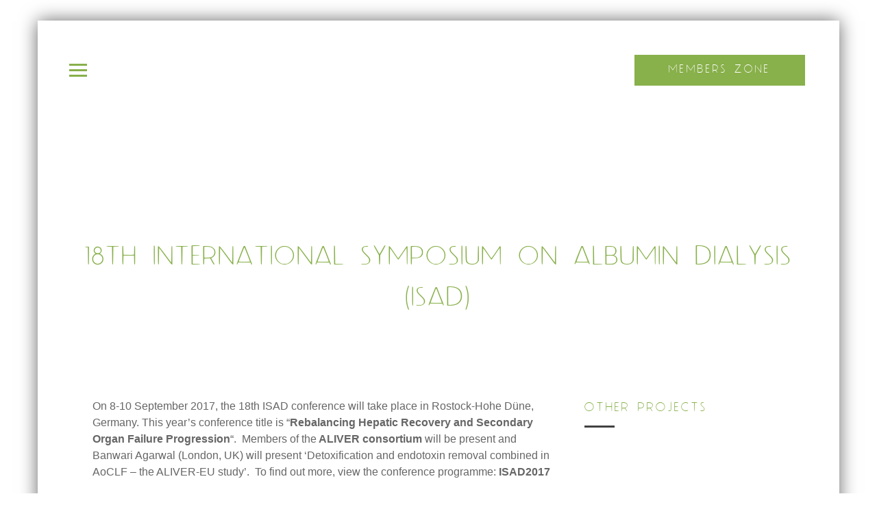

--- FILE ---
content_type: text/html; charset=UTF-8
request_url: https://aliver.info/18th-international-symposium-on-albumin-dialysis/
body_size: 9287
content:
<!DOCTYPE html>
<html >
<head>

<meta charset="UTF-8">
	<meta name="HandheldFriendly" content="true" />
	<meta name="viewport" content="width=device-width, initial-scale=1.0, maximum-scale=1.0, user-scalable=no" />

	<link rel="shortcut icon" type="image/x-icon" href="https://aliver.info/wp-content/themes/wlf-child/images/favicon.png">

	<!-- ========== CSS INCLUDES ========== -->
	<link data-minify="1" rel="stylesheet" href="https://aliver.info/wp-content/cache/min/1/wp-content/themes/wlf-child/css/bootstrap.min.css?ver=1725621991">
	
	<!-- ========== Responsive Menu  Includes ========== -->
	<link data-minify="1" rel="stylesheet" type="text/css" href="https://aliver.info/wp-content/cache/min/1/wp-content/themes/wlf-child/css/component.css?ver=1725621991" />
	<script data-minify="1" src="https://aliver.info/wp-content/cache/min/1/wp-content/themes/wlf-child/js/modernizr.custom.js?ver=1725621992"></script>
	

	<meta name='robots' content='index, follow, max-image-preview:large, max-snippet:-1, max-video-preview:-1' />

	<!-- This site is optimized with the Yoast SEO plugin v21.5 - https://yoast.com/wordpress/plugins/seo/ -->
	<title>18th International Symposium on Albumin Dialysis (ISAD) - Aliver</title><link rel="preload" as="style" href="https://fonts.googleapis.com/css?family=Playfair%20Display%3A400%2C700%7COpen%20Sans%3A400%2C300%2C300italic%2C400italic%2C600%2C600italic%2C700italic%2C700%2C800%2C800italic&#038;display=swap" /><link rel="stylesheet" href="https://fonts.googleapis.com/css?family=Playfair%20Display%3A400%2C700%7COpen%20Sans%3A400%2C300%2C300italic%2C400italic%2C600%2C600italic%2C700italic%2C700%2C800%2C800italic&#038;display=swap" media="print" onload="this.media='all'" /><noscript><link rel="stylesheet" href="https://fonts.googleapis.com/css?family=Playfair%20Display%3A400%2C700%7COpen%20Sans%3A400%2C300%2C300italic%2C400italic%2C600%2C600italic%2C700italic%2C700%2C800%2C800italic&#038;display=swap" /></noscript>
	<link rel="canonical" href="https://aliver.info/18th-international-symposium-on-albumin-dialysis/" />
	<meta property="og:locale" content="en_GB" />
	<meta property="og:type" content="article" />
	<meta property="og:title" content="18th International Symposium on Albumin Dialysis (ISAD) - Aliver" />
	<meta property="og:description" content="On 8-10 September 2017, the 18th ISAD conference will take place in Rostock-Hohe Düne, Germany. This year&#8217;s conference title is &#8220;Rebalancing Hepatic Recovery and Secondary Organ Failure Progression&#8220;.  Members of the ALIVER consortium will be present and Banwari Agarwal (London, UK) will present &#8216;Detoxification and endotoxin removal combined in AoCLF &#8211; the ALIVER-EU study&#8217;.  To find out more, view the [&hellip;]" />
	<meta property="og:url" content="https://aliver.info/18th-international-symposium-on-albumin-dialysis/" />
	<meta property="og:site_name" content="Aliver" />
	<meta property="article:published_time" content="2017-07-13T07:28:59+00:00" />
	<meta property="article:modified_time" content="2017-08-22T14:47:35+00:00" />
	<meta property="og:image" content="https://aliver.info/wp-content/uploads/2017/07/18th-ISAD-First-Announcement-Titel-150x300.jpg" />
	<meta name="author" content="Hyatt Antognini-Amin" />
	<meta name="twitter:card" content="summary_large_image" />
	<meta name="twitter:label1" content="Written by" />
	<meta name="twitter:data1" content="Hyatt Antognini-Amin" />
	<script type="application/ld+json" class="yoast-schema-graph">{"@context":"https://schema.org","@graph":[{"@type":"WebPage","@id":"https://aliver.info/18th-international-symposium-on-albumin-dialysis/","url":"https://aliver.info/18th-international-symposium-on-albumin-dialysis/","name":"18th International Symposium on Albumin Dialysis (ISAD) - Aliver","isPartOf":{"@id":"https://aliver.info/#website"},"primaryImageOfPage":{"@id":"https://aliver.info/18th-international-symposium-on-albumin-dialysis/#primaryimage"},"image":{"@id":"https://aliver.info/18th-international-symposium-on-albumin-dialysis/#primaryimage"},"thumbnailUrl":"https://aliver.info/wp-content/uploads/2017/07/18th-ISAD-First-Announcement-Titel-150x300.jpg","datePublished":"2017-07-13T07:28:59+00:00","dateModified":"2017-08-22T14:47:35+00:00","author":{"@id":"https://aliver.info/#/schema/person/14a3ad16680879dacaca4202052fa3da"},"breadcrumb":{"@id":"https://aliver.info/18th-international-symposium-on-albumin-dialysis/#breadcrumb"},"inLanguage":"en-GB","potentialAction":[{"@type":"ReadAction","target":["https://aliver.info/18th-international-symposium-on-albumin-dialysis/"]}]},{"@type":"ImageObject","inLanguage":"en-GB","@id":"https://aliver.info/18th-international-symposium-on-albumin-dialysis/#primaryimage","url":"https://aliver.info/wp-content/uploads/2017/07/18th-ISAD-First-Announcement-Titel.jpg","contentUrl":"https://aliver.info/wp-content/uploads/2017/07/18th-ISAD-First-Announcement-Titel.jpg","width":501,"height":1000},{"@type":"BreadcrumbList","@id":"https://aliver.info/18th-international-symposium-on-albumin-dialysis/#breadcrumb","itemListElement":[{"@type":"ListItem","position":1,"name":"Home","item":"https://aliver.info/"},{"@type":"ListItem","position":2,"name":"News","item":"https://aliver.info/news/"},{"@type":"ListItem","position":3,"name":"18th International Symposium on Albumin Dialysis (ISAD)"}]},{"@type":"WebSite","@id":"https://aliver.info/#website","url":"https://aliver.info/","name":"Aliver","description":"","potentialAction":[{"@type":"SearchAction","target":{"@type":"EntryPoint","urlTemplate":"https://aliver.info/?s={search_term_string}"},"query-input":"required name=search_term_string"}],"inLanguage":"en-GB"},{"@type":"Person","@id":"https://aliver.info/#/schema/person/14a3ad16680879dacaca4202052fa3da","name":"Hyatt Antognini-Amin","image":{"@type":"ImageObject","inLanguage":"en-GB","@id":"https://aliver.info/#/schema/person/image/","url":"https://secure.gravatar.com/avatar/f92c5ec41adb7bc4ede06501fedc44fb?s=96&d=mm&r=g","contentUrl":"https://secure.gravatar.com/avatar/f92c5ec41adb7bc4ede06501fedc44fb?s=96&d=mm&r=g","caption":"Hyatt Antognini-Amin"},"sameAs":["https://aliver.info"],"url":"https://aliver.info/author/hyatt-antognini-amin/"}]}</script>
	<!-- / Yoast SEO plugin. -->


<link rel='dns-prefetch' href='//ws.sharethis.com' />
<link rel='dns-prefetch' href='//fonts.googleapis.com' />
<link href='https://fonts.gstatic.com' crossorigin rel='preconnect' />
<link rel="alternate" type="application/rss+xml" title="Aliver &raquo; Feed" href="https://aliver.info/feed/" />
<link rel="alternate" type="application/rss+xml" title="Aliver &raquo; Comments Feed" href="https://aliver.info/comments/feed/" />
<link rel="alternate" type="application/rss+xml" title="Aliver &raquo; 18th International Symposium on Albumin Dialysis (ISAD) Comments Feed" href="https://aliver.info/18th-international-symposium-on-albumin-dialysis/feed/" />
<style id='wp-emoji-styles-inline-css' type='text/css'>

	img.wp-smiley, img.emoji {
		display: inline !important;
		border: none !important;
		box-shadow: none !important;
		height: 1em !important;
		width: 1em !important;
		margin: 0 0.07em !important;
		vertical-align: -0.1em !important;
		background: none !important;
		padding: 0 !important;
	}
</style>
<link rel='stylesheet' id='wp-block-library-css' href='https://aliver.info/wp-includes/css/dist/block-library/style.min.css?ver=6.4.7' type='text/css' media='all' />
<link data-minify="1" rel='stylesheet' id='wishlist-box-basic-blocks-style-css' href='https://aliver.info/wp-content/cache/min/1/wp-content/plugins/wishlist-member/features/box-basic/dist/style.css?ver=1725622263' type='text/css' media='all' />
<style id='classic-theme-styles-inline-css' type='text/css'>
/*! This file is auto-generated */
.wp-block-button__link{color:#fff;background-color:#32373c;border-radius:9999px;box-shadow:none;text-decoration:none;padding:calc(.667em + 2px) calc(1.333em + 2px);font-size:1.125em}.wp-block-file__button{background:#32373c;color:#fff;text-decoration:none}
</style>
<style id='global-styles-inline-css' type='text/css'>
body{--wp--preset--color--black: #000000;--wp--preset--color--cyan-bluish-gray: #abb8c3;--wp--preset--color--white: #ffffff;--wp--preset--color--pale-pink: #f78da7;--wp--preset--color--vivid-red: #cf2e2e;--wp--preset--color--luminous-vivid-orange: #ff6900;--wp--preset--color--luminous-vivid-amber: #fcb900;--wp--preset--color--light-green-cyan: #7bdcb5;--wp--preset--color--vivid-green-cyan: #00d084;--wp--preset--color--pale-cyan-blue: #8ed1fc;--wp--preset--color--vivid-cyan-blue: #0693e3;--wp--preset--color--vivid-purple: #9b51e0;--wp--preset--gradient--vivid-cyan-blue-to-vivid-purple: linear-gradient(135deg,rgba(6,147,227,1) 0%,rgb(155,81,224) 100%);--wp--preset--gradient--light-green-cyan-to-vivid-green-cyan: linear-gradient(135deg,rgb(122,220,180) 0%,rgb(0,208,130) 100%);--wp--preset--gradient--luminous-vivid-amber-to-luminous-vivid-orange: linear-gradient(135deg,rgba(252,185,0,1) 0%,rgba(255,105,0,1) 100%);--wp--preset--gradient--luminous-vivid-orange-to-vivid-red: linear-gradient(135deg,rgba(255,105,0,1) 0%,rgb(207,46,46) 100%);--wp--preset--gradient--very-light-gray-to-cyan-bluish-gray: linear-gradient(135deg,rgb(238,238,238) 0%,rgb(169,184,195) 100%);--wp--preset--gradient--cool-to-warm-spectrum: linear-gradient(135deg,rgb(74,234,220) 0%,rgb(151,120,209) 20%,rgb(207,42,186) 40%,rgb(238,44,130) 60%,rgb(251,105,98) 80%,rgb(254,248,76) 100%);--wp--preset--gradient--blush-light-purple: linear-gradient(135deg,rgb(255,206,236) 0%,rgb(152,150,240) 100%);--wp--preset--gradient--blush-bordeaux: linear-gradient(135deg,rgb(254,205,165) 0%,rgb(254,45,45) 50%,rgb(107,0,62) 100%);--wp--preset--gradient--luminous-dusk: linear-gradient(135deg,rgb(255,203,112) 0%,rgb(199,81,192) 50%,rgb(65,88,208) 100%);--wp--preset--gradient--pale-ocean: linear-gradient(135deg,rgb(255,245,203) 0%,rgb(182,227,212) 50%,rgb(51,167,181) 100%);--wp--preset--gradient--electric-grass: linear-gradient(135deg,rgb(202,248,128) 0%,rgb(113,206,126) 100%);--wp--preset--gradient--midnight: linear-gradient(135deg,rgb(2,3,129) 0%,rgb(40,116,252) 100%);--wp--preset--font-size--small: 13px;--wp--preset--font-size--medium: 20px;--wp--preset--font-size--large: 36px;--wp--preset--font-size--x-large: 42px;--wp--preset--spacing--20: 0.44rem;--wp--preset--spacing--30: 0.67rem;--wp--preset--spacing--40: 1rem;--wp--preset--spacing--50: 1.5rem;--wp--preset--spacing--60: 2.25rem;--wp--preset--spacing--70: 3.38rem;--wp--preset--spacing--80: 5.06rem;--wp--preset--shadow--natural: 6px 6px 9px rgba(0, 0, 0, 0.2);--wp--preset--shadow--deep: 12px 12px 50px rgba(0, 0, 0, 0.4);--wp--preset--shadow--sharp: 6px 6px 0px rgba(0, 0, 0, 0.2);--wp--preset--shadow--outlined: 6px 6px 0px -3px rgba(255, 255, 255, 1), 6px 6px rgba(0, 0, 0, 1);--wp--preset--shadow--crisp: 6px 6px 0px rgba(0, 0, 0, 1);}:where(.is-layout-flex){gap: 0.5em;}:where(.is-layout-grid){gap: 0.5em;}body .is-layout-flow > .alignleft{float: left;margin-inline-start: 0;margin-inline-end: 2em;}body .is-layout-flow > .alignright{float: right;margin-inline-start: 2em;margin-inline-end: 0;}body .is-layout-flow > .aligncenter{margin-left: auto !important;margin-right: auto !important;}body .is-layout-constrained > .alignleft{float: left;margin-inline-start: 0;margin-inline-end: 2em;}body .is-layout-constrained > .alignright{float: right;margin-inline-start: 2em;margin-inline-end: 0;}body .is-layout-constrained > .aligncenter{margin-left: auto !important;margin-right: auto !important;}body .is-layout-constrained > :where(:not(.alignleft):not(.alignright):not(.alignfull)){max-width: var(--wp--style--global--content-size);margin-left: auto !important;margin-right: auto !important;}body .is-layout-constrained > .alignwide{max-width: var(--wp--style--global--wide-size);}body .is-layout-flex{display: flex;}body .is-layout-flex{flex-wrap: wrap;align-items: center;}body .is-layout-flex > *{margin: 0;}body .is-layout-grid{display: grid;}body .is-layout-grid > *{margin: 0;}:where(.wp-block-columns.is-layout-flex){gap: 2em;}:where(.wp-block-columns.is-layout-grid){gap: 2em;}:where(.wp-block-post-template.is-layout-flex){gap: 1.25em;}:where(.wp-block-post-template.is-layout-grid){gap: 1.25em;}.has-black-color{color: var(--wp--preset--color--black) !important;}.has-cyan-bluish-gray-color{color: var(--wp--preset--color--cyan-bluish-gray) !important;}.has-white-color{color: var(--wp--preset--color--white) !important;}.has-pale-pink-color{color: var(--wp--preset--color--pale-pink) !important;}.has-vivid-red-color{color: var(--wp--preset--color--vivid-red) !important;}.has-luminous-vivid-orange-color{color: var(--wp--preset--color--luminous-vivid-orange) !important;}.has-luminous-vivid-amber-color{color: var(--wp--preset--color--luminous-vivid-amber) !important;}.has-light-green-cyan-color{color: var(--wp--preset--color--light-green-cyan) !important;}.has-vivid-green-cyan-color{color: var(--wp--preset--color--vivid-green-cyan) !important;}.has-pale-cyan-blue-color{color: var(--wp--preset--color--pale-cyan-blue) !important;}.has-vivid-cyan-blue-color{color: var(--wp--preset--color--vivid-cyan-blue) !important;}.has-vivid-purple-color{color: var(--wp--preset--color--vivid-purple) !important;}.has-black-background-color{background-color: var(--wp--preset--color--black) !important;}.has-cyan-bluish-gray-background-color{background-color: var(--wp--preset--color--cyan-bluish-gray) !important;}.has-white-background-color{background-color: var(--wp--preset--color--white) !important;}.has-pale-pink-background-color{background-color: var(--wp--preset--color--pale-pink) !important;}.has-vivid-red-background-color{background-color: var(--wp--preset--color--vivid-red) !important;}.has-luminous-vivid-orange-background-color{background-color: var(--wp--preset--color--luminous-vivid-orange) !important;}.has-luminous-vivid-amber-background-color{background-color: var(--wp--preset--color--luminous-vivid-amber) !important;}.has-light-green-cyan-background-color{background-color: var(--wp--preset--color--light-green-cyan) !important;}.has-vivid-green-cyan-background-color{background-color: var(--wp--preset--color--vivid-green-cyan) !important;}.has-pale-cyan-blue-background-color{background-color: var(--wp--preset--color--pale-cyan-blue) !important;}.has-vivid-cyan-blue-background-color{background-color: var(--wp--preset--color--vivid-cyan-blue) !important;}.has-vivid-purple-background-color{background-color: var(--wp--preset--color--vivid-purple) !important;}.has-black-border-color{border-color: var(--wp--preset--color--black) !important;}.has-cyan-bluish-gray-border-color{border-color: var(--wp--preset--color--cyan-bluish-gray) !important;}.has-white-border-color{border-color: var(--wp--preset--color--white) !important;}.has-pale-pink-border-color{border-color: var(--wp--preset--color--pale-pink) !important;}.has-vivid-red-border-color{border-color: var(--wp--preset--color--vivid-red) !important;}.has-luminous-vivid-orange-border-color{border-color: var(--wp--preset--color--luminous-vivid-orange) !important;}.has-luminous-vivid-amber-border-color{border-color: var(--wp--preset--color--luminous-vivid-amber) !important;}.has-light-green-cyan-border-color{border-color: var(--wp--preset--color--light-green-cyan) !important;}.has-vivid-green-cyan-border-color{border-color: var(--wp--preset--color--vivid-green-cyan) !important;}.has-pale-cyan-blue-border-color{border-color: var(--wp--preset--color--pale-cyan-blue) !important;}.has-vivid-cyan-blue-border-color{border-color: var(--wp--preset--color--vivid-cyan-blue) !important;}.has-vivid-purple-border-color{border-color: var(--wp--preset--color--vivid-purple) !important;}.has-vivid-cyan-blue-to-vivid-purple-gradient-background{background: var(--wp--preset--gradient--vivid-cyan-blue-to-vivid-purple) !important;}.has-light-green-cyan-to-vivid-green-cyan-gradient-background{background: var(--wp--preset--gradient--light-green-cyan-to-vivid-green-cyan) !important;}.has-luminous-vivid-amber-to-luminous-vivid-orange-gradient-background{background: var(--wp--preset--gradient--luminous-vivid-amber-to-luminous-vivid-orange) !important;}.has-luminous-vivid-orange-to-vivid-red-gradient-background{background: var(--wp--preset--gradient--luminous-vivid-orange-to-vivid-red) !important;}.has-very-light-gray-to-cyan-bluish-gray-gradient-background{background: var(--wp--preset--gradient--very-light-gray-to-cyan-bluish-gray) !important;}.has-cool-to-warm-spectrum-gradient-background{background: var(--wp--preset--gradient--cool-to-warm-spectrum) !important;}.has-blush-light-purple-gradient-background{background: var(--wp--preset--gradient--blush-light-purple) !important;}.has-blush-bordeaux-gradient-background{background: var(--wp--preset--gradient--blush-bordeaux) !important;}.has-luminous-dusk-gradient-background{background: var(--wp--preset--gradient--luminous-dusk) !important;}.has-pale-ocean-gradient-background{background: var(--wp--preset--gradient--pale-ocean) !important;}.has-electric-grass-gradient-background{background: var(--wp--preset--gradient--electric-grass) !important;}.has-midnight-gradient-background{background: var(--wp--preset--gradient--midnight) !important;}.has-small-font-size{font-size: var(--wp--preset--font-size--small) !important;}.has-medium-font-size{font-size: var(--wp--preset--font-size--medium) !important;}.has-large-font-size{font-size: var(--wp--preset--font-size--large) !important;}.has-x-large-font-size{font-size: var(--wp--preset--font-size--x-large) !important;}
.wp-block-navigation a:where(:not(.wp-element-button)){color: inherit;}
:where(.wp-block-post-template.is-layout-flex){gap: 1.25em;}:where(.wp-block-post-template.is-layout-grid){gap: 1.25em;}
:where(.wp-block-columns.is-layout-flex){gap: 2em;}:where(.wp-block-columns.is-layout-grid){gap: 2em;}
.wp-block-pullquote{font-size: 1.5em;line-height: 1.6;}
</style>
<link data-minify="1" rel='stylesheet' id='contact-form-7-css' href='https://aliver.info/wp-content/cache/min/1/wp-content/plugins/contact-form-7/includes/css/styles.css?ver=1725622208' type='text/css' media='all' />
<link data-minify="1" rel='stylesheet' id='zilla-likes-css' href='https://aliver.info/wp-content/cache/min/1/wp-content/plugins/zilla-likes/styles/zilla-likes.css?ver=1725621987' type='text/css' media='all' />
<link data-minify="1" rel='stylesheet' id='pego_font-awesome-style-css' href='https://aliver.info/wp-content/cache/min/1/wp-content/themes/jamesblog/css/font-awesome.min.css?ver=1725621989' type='text/css' media='all' />
<link data-minify="1" rel='stylesheet' id='pego_owl-carousel-style-css' href='https://aliver.info/wp-content/cache/min/1/wp-content/themes/jamesblog/css/owl.carousel.css?ver=1725621990' type='text/css' media='all' />
<link data-minify="1" rel='stylesheet' id='pego_mediaplayer-style-css' href='https://aliver.info/wp-content/cache/min/1/wp-content/themes/jamesblog/css/audioplayer.css?ver=1725621989' type='text/css' media='all' />
<link data-minify="1" rel='stylesheet' id='pego_prettyPhoto-style-css' href='https://aliver.info/wp-content/cache/min/1/wp-content/themes/jamesblog/css/prettyPhoto.css?ver=1725621988' type='text/css' media='all' />
<link data-minify="1" rel='stylesheet' id='pego_owl-carousel-transitions-css' href='https://aliver.info/wp-content/cache/min/1/wp-content/themes/jamesblog/css/owl.transitions.css?ver=1725621989' type='text/css' media='all' />
<link data-minify="1" rel='stylesheet' id='pego_default-style-css' href='https://aliver.info/wp-content/cache/min/1/wp-content/themes/jamesblog/style.css?ver=1725621765' type='text/css' media='all' />
<link data-minify="1" rel='stylesheet' id='pego_media-style-css' href='https://aliver.info/wp-content/cache/min/1/wp-content/themes/jamesblog/css/media.css?ver=1725621989' type='text/css' media='all' />


<link data-minify="1" rel='stylesheet' id='child-style-css' href='https://aliver.info/wp-content/cache/min/1/wp-content/themes/wlf-child/style.css?ver=1725621766' type='text/css' media='all' />
<link data-minify="1" rel='stylesheet' id='child-media-style-css' href='https://aliver.info/wp-content/cache/min/1/wp-content/themes/wlf-child/css/media.css?ver=1725621991' type='text/css' media='all' />
<link data-minify="1" rel='stylesheet' id='wlm3_frontend_css-css' href='https://aliver.info/wp-content/cache/min/1/wp-content/plugins/wishlist-member/ui/css/frontend.css?ver=1725622209' type='text/css' media='all' />
<script type="text/javascript" src="https://aliver.info/wp-includes/js/jquery/jquery.min.js?ver=3.7.1" id="jquery-core-js"></script>
<script type="text/javascript" src="https://aliver.info/wp-includes/js/jquery/jquery-migrate.min.js?ver=3.4.1" id="jquery-migrate-js"></script>
<script type="text/javascript" src="https://aliver.info/wp-includes/js/dist/vendor/wp-polyfill-inert.min.js?ver=3.1.2" id="wp-polyfill-inert-js"></script>
<script type="text/javascript" src="https://aliver.info/wp-includes/js/dist/vendor/regenerator-runtime.min.js?ver=0.14.0" id="regenerator-runtime-js"></script>
<script type="text/javascript" src="https://aliver.info/wp-includes/js/dist/vendor/wp-polyfill.min.js?ver=3.15.0" id="wp-polyfill-js"></script>
<script type="text/javascript" src="https://aliver.info/wp-includes/js/dist/hooks.min.js?ver=c6aec9a8d4e5a5d543a1" id="wp-hooks-js"></script>
<script type="text/javascript" src="https://aliver.info/wp-includes/js/dist/i18n.min.js?ver=7701b0c3857f914212ef" id="wp-i18n-js"></script>
<script type="text/javascript" id="wp-i18n-js-after">
/* <![CDATA[ */
wp.i18n.setLocaleData( { 'text direction\u0004ltr': [ 'ltr' ] } );
/* ]]> */
</script>
<script data-minify="1" type="text/javascript" src="https://aliver.info/wp-content/cache/min/1/wp-content/plugins/wishlist-member/features/box-basic/dist/script.js?ver=1725622263" id="wishlist-box-basic-blocks-script-js"></script>
<script data-minify="1" id='st_insights_js' type="text/javascript" src="https://aliver.info/wp-content/cache/min/1/button/st_insights.js?ver=1725620937" id="ssba-sharethis-js"></script>
<script type="text/javascript" id="zilla-likes-js-extra">
/* <![CDATA[ */
var zilla = {"ajaxurl":"https:\/\/aliver.info\/wp-admin\/admin-ajax.php"};
var zilla_likes = {"ajaxurl":"https:\/\/aliver.info\/wp-admin\/admin-ajax.php"};
/* ]]> */
</script>
<script data-minify="1" type="text/javascript" src="https://aliver.info/wp-content/cache/min/1/wp-content/plugins/zilla-likes/scripts/zilla-likes.js?ver=1725621987" id="zilla-likes-js"></script>
<script></script><link rel="https://api.w.org/" href="https://aliver.info/wp-json/" /><link rel="alternate" type="application/json" href="https://aliver.info/wp-json/wp/v2/posts/616" /><link rel="EditURI" type="application/rsd+xml" title="RSD" href="https://aliver.info/xmlrpc.php?rsd" />
<meta name="generator" content="WordPress 6.4.7" />
<link rel='shortlink' href='https://aliver.info/?p=616' />
<link rel="alternate" type="application/json+oembed" href="https://aliver.info/wp-json/oembed/1.0/embed?url=https%3A%2F%2Faliver.info%2F18th-international-symposium-on-albumin-dialysis%2F" />
<link rel="alternate" type="text/xml+oembed" href="https://aliver.info/wp-json/oembed/1.0/embed?url=https%3A%2F%2Faliver.info%2F18th-international-symposium-on-albumin-dialysis%2F&#038;format=xml" />

		<!-- GA Google Analytics @ https://m0n.co/ga -->
		<script>
			(function(i,s,o,g,r,a,m){i['GoogleAnalyticsObject']=r;i[r]=i[r]||function(){
			(i[r].q=i[r].q||[]).push(arguments)},i[r].l=1*new Date();a=s.createElement(o),
			m=s.getElementsByTagName(o)[0];a.async=1;a.src=g;m.parentNode.insertBefore(a,m)
			})(window,document,'script','https://www.google-analytics.com/analytics.js','ga');
			ga('create', 'UA-10979672-26', 'auto');
			ga('send', 'pageview');
		</script>

	<!-- Running WishList Member Legacy v3.25.0 -->
<style type="text/css">.recentcomments a{display:inline !important;padding:0 !important;margin:0 !important;}</style><meta name="generator" content="Powered by WPBakery Page Builder - drag and drop page builder for WordPress."/>
		<style type="text/css" id="wp-custom-css">
			/*
#sample_slider
*/		</style>
		<noscript><style> .wpb_animate_when_almost_visible { opacity: 1; }</style></noscript><noscript><style id="rocket-lazyload-nojs-css">.rll-youtube-player, [data-lazy-src]{display:none !important;}</style></noscript>			
</head>

<body data-rsssl=1 class="post-template-default single single-post postid-616 single-format-standard wpb-js-composer js-comp-ver-7.4 vc_responsive"> 

<div class="container nopadding">
	<div class="wrap">
		<div class="inner_header">
		    <div class="row">
				<div class="col-md-4 col-sm-3">		
					<div id="dl-menu" class="dl-menuwrapper">
						<button class="dl-trigger">Open Menu</button>
						<ul class="dl-menu"><li id="menu-item-260" class="menu-item menu-item-type-post_type menu-item-object-page menu-item-home menu-item-260"><a href="https://aliver.info/">Home</a></li>
<li id="menu-item-327" class="menu-item menu-item-type-post_type menu-item-object-page menu-item-327"><a href="https://aliver.info/about/">About</a></li>
<li id="menu-item-326" class="menu-item menu-item-type-post_type menu-item-object-page menu-item-326"><a href="https://aliver.info/projects/">Project</a></li>
<li id="menu-item-589" class="menu-item menu-item-type-post_type menu-item-object-page current_page_parent menu-item-589"><a href="https://aliver.info/news/">News</a></li>
<li id="menu-item-453" class="menu-item menu-item-type-post_type menu-item-object-page menu-item-453"><a href="https://aliver.info/publications/">Publications</a></li>
<li id="menu-item-733" class="menu-item menu-item-type-post_type menu-item-object-page menu-item-733"><a href="https://aliver.info/related-h2020-projects/">Related projects</a></li>
<li id="menu-item-328" class="menu-item menu-item-type-post_type menu-item-object-page menu-item-328"><a href="https://aliver.info/contact/">Contact Us</a></li>
</ul>					</div>
				</div>
				<div class="col-md-4 col-sm-4">
					<div class="inner_logo"><a href="https://aliver.info"><img src="data:image/svg+xml,%3Csvg%20xmlns='http://www.w3.org/2000/svg'%20viewBox='0%200%200%200'%3E%3C/svg%3E" data-lazy-src="https://aliver.info/wp-content/themes/wlf-child/images/aliver-logo-white.png"><noscript><img src="https://aliver.info/wp-content/themes/wlf-child/images/aliver-logo-white.png"></noscript></a></div>
				</div>
				<div class="col-md-4 col-sm-4">
										<div class="donate_btn">
						<a href="https://aliver.info/members-area/" >Members Zone</a>
					</div>

									</div>
			</div>
		</div>  
	   
		<div class="clearfix"></div>

   


	

<div class="about_content">	
	<h1>18th International Symposium on Albumin Dialysis (ISAD)</h1>
</div>  

<div class="content">
	<div class="about_banner">
		<div class="top-arrow"></div>
			</div>	
	<div class="about_matter ">
		<div class="col-md-8 col-sm-6 nopadding">
					
				<p>On 8-10 September 2017, the 18th ISAD conference will take place in Rostock-Hohe Düne, Germany. This year&#8217;s conference title is &#8220;<strong>Rebalancing Hepatic Recovery and Secondary Organ Failure Progression</strong>&#8220;.  Members of the<strong><a href="https://aliver.info/about/"> ALIVER consortium </a></strong>will be present and Banwari Agarwal (London, UK) will present &#8216;Detoxification and endotoxin removal combined in AoCLF &#8211; the ALIVER-EU study&#8217;.  To find out more, view the conference programme: <strong><a href="https://aliver.info/wp-content/uploads/2017/07/ISAD2017.pdf">ISAD2017</a></strong></p>
<p><a href="https://aliver.info/wp-content/uploads/2017/07/18th-ISAD-First-Announcement-Titel.jpg"><img decoding="async" class="size-medium wp-image-617 aligncenter" src="data:image/svg+xml,%3Csvg%20xmlns='http://www.w3.org/2000/svg'%20viewBox='0%200%20150%20300'%3E%3C/svg%3E" alt="" width="150" height="300" data-lazy-srcset="https://aliver.info/wp-content/uploads/2017/07/18th-ISAD-First-Announcement-Titel-150x300.jpg 150w, https://aliver.info/wp-content/uploads/2017/07/18th-ISAD-First-Announcement-Titel.jpg 501w" data-lazy-sizes="(max-width: 150px) 100vw, 150px" data-lazy-src="https://aliver.info/wp-content/uploads/2017/07/18th-ISAD-First-Announcement-Titel-150x300.jpg" /><noscript><img decoding="async" class="size-medium wp-image-617 aligncenter" src="https://aliver.info/wp-content/uploads/2017/07/18th-ISAD-First-Announcement-Titel-150x300.jpg" alt="" width="150" height="300" srcset="https://aliver.info/wp-content/uploads/2017/07/18th-ISAD-First-Announcement-Titel-150x300.jpg 150w, https://aliver.info/wp-content/uploads/2017/07/18th-ISAD-First-Announcement-Titel.jpg 501w" sizes="(max-width: 150px) 100vw, 150px" /></noscript></a></p>
						
							
		</div>
		<div class="col-md-4 col-sm-6 nopadding">
			<div class="right_side">
				<h1>Other Projects</h1>
				<div class="line"></div>
							</div>
		</div>
		<div class="clearfix"></div>
	</div>
	
</div>
<div class="footer">

	<!-- Simple Share Buttons Adder (8.4.12) simplesharebuttons.com --><div class="ssba-classic-2 ssba ssbp-wrap alignleft ssbp--theme-1"><div style="text-align:left"><span class="ssba-share-text">Share this...</span><br/><a data-site="facebook" class="ssba_facebook_share ssba_share_link" href="https://www.facebook.com/sharer.php?t=18th International Symposium on Albumin Dialysis (ISAD)&u=https://aliver.info/18th-international-symposium-on-albumin-dialysis/"  target=_blank  style="color:; background-color: ; height: 48px; width: 48px; " ><img src="data:image/svg+xml,%3Csvg%20xmlns='http://www.w3.org/2000/svg'%20viewBox='0%200%200%200'%3E%3C/svg%3E" style="width: 35px;" title="facebook" class="ssba ssba-img" alt="Share on facebook" data-lazy-src="https://aliver.info/wp-content/plugins/simple-share-buttons-adder/buttons/somacro/facebook.png" /><noscript><img src="https://aliver.info/wp-content/plugins/simple-share-buttons-adder/buttons/somacro/facebook.png" style="width: 35px;" title="facebook" class="ssba ssba-img" alt="Share on facebook" /></noscript><div title="Facebook" class="ssbp-text">Facebook</div></a><a data-site="google" class="ssba_google_share ssba_share_link" href=""  target=_blank  style="color:; background-color: ; height: 48px; width: 48px; " ><img src="data:image/svg+xml,%3Csvg%20xmlns='http://www.w3.org/2000/svg'%20viewBox='0%200%200%200'%3E%3C/svg%3E" style="width: 35px;" title="google" class="ssba ssba-img" alt="Share on google" data-lazy-src="https://aliver.info/wp-content/plugins/simple-share-buttons-adder/buttons/somacro/google.png" /><noscript><img src="https://aliver.info/wp-content/plugins/simple-share-buttons-adder/buttons/somacro/google.png" style="width: 35px;" title="google" class="ssba ssba-img" alt="Share on google" /></noscript><div title="Google" class="ssbp-text">Google</div></a><a data-site="twitter" class="ssba_twitter_share ssba_share_link" href="https://twitter.com/intent/tweet?text=18th International Symposium on Albumin Dialysis (ISAD)&url=https://aliver.info/18th-international-symposium-on-albumin-dialysis/&via="  target=_blank  style="color:; background-color: ; height: 48px; width: 48px; " ><img src="data:image/svg+xml,%3Csvg%20xmlns='http://www.w3.org/2000/svg'%20viewBox='0%200%200%200'%3E%3C/svg%3E" style="width: 35px;" title="twitter" class="ssba ssba-img" alt="Share on twitter" data-lazy-src="https://aliver.info/wp-content/plugins/simple-share-buttons-adder/buttons/somacro/twitter.png" /><noscript><img src="https://aliver.info/wp-content/plugins/simple-share-buttons-adder/buttons/somacro/twitter.png" style="width: 35px;" title="twitter" class="ssba ssba-img" alt="Share on twitter" /></noscript><div title="Twitter" class="ssbp-text">Twitter</div></a><a data-site="linkedin" class="ssba_linkedin_share ssba_share_link" href="https://www.linkedin.com/shareArticle?title=18th International Symposium on Albumin Dialysis (ISAD)&url=https://aliver.info/18th-international-symposium-on-albumin-dialysis/"  target=_blank  style="color:; background-color: ; height: 48px; width: 48px; " ><img src="data:image/svg+xml,%3Csvg%20xmlns='http://www.w3.org/2000/svg'%20viewBox='0%200%200%200'%3E%3C/svg%3E" style="width: 35px;" title="linkedin" class="ssba ssba-img" alt="Share on linkedin" data-lazy-src="https://aliver.info/wp-content/plugins/simple-share-buttons-adder/buttons/somacro/linkedin.png" /><noscript><img src="https://aliver.info/wp-content/plugins/simple-share-buttons-adder/buttons/somacro/linkedin.png" style="width: 35px;" title="linkedin" class="ssba ssba-img" alt="Share on linkedin" /></noscript><div title="Linkedin" class="ssbp-text">Linkedin</div></a></div></div>
</div>

</div> 
</div><!-- end container -->

<div class="copy" style="color: inherit;padding-top: 15px;">
	Copyright © 2026 <a href="https://aliver.info">ALIVER</a>
</div>
<div class="site-wide-notice-footer">
	<div class="container" style="background: transparent; box-shadow: none; padding: 10px 0; margin: 0 auto;">
		<p>Disclaimer as of 16 March 2022</p>
<p>The data relating to ALIVER described on the EC website should be considered a “preliminary analysis”’ and although it is based on a fully audited and monitored Clinical Study Report, it has not been fully peer reviewed and therefore not published. Further details on the ALIVER clinical study outcomes can be found on <a href="https://yaqrit.com/news/the-aliver-consortium-announces-positive-results-from-phase-2-equivalent-trial-of-the-novel-liver-dialysis-device-dialive/" target="_blank" rel="noopener">https://yaqrit.com/news/the-aliver-consortium-announces-positive-results-from-phase-2-equivalent-trial-of-the-novel-liver-dialysis-device-dialive/</a> with details of the clinical study protocol on the ClinicalTrials.gov website <a href="https://www.clinicaltrials.gov/ct2/show/NCT03065699" target="_blank" rel="noopener">https://www.clinicaltrials.gov/ct2/show/NCT03065699</a> and a copy of the Clinical Study Report is available on request from the Sponsor: Yaqrit Limited (<a href="https://yaqrit.com/" target="_blank" rel="noopener">www.yaqrit.com</a>)</p>	</div>
</div>
<div id="eu-funded-banner">
	<div class="container nopadding">
		<div class="eu-funded-banner-table">
			<div class="eu-funded-banner-row">
				<div class="eu-funded-banner-cell eu-emblem">
					<img alt="" src="data:image/svg+xml,%3Csvg%20xmlns='http://www.w3.org/2000/svg'%20viewBox='0%200%200%200'%3E%3C/svg%3E" data-lazy-src="https://aliver.info/wp-content/themes/wlf-child/images/flag_yellow_low.jpg"/><noscript><img alt="" src="https://aliver.info/wp-content/themes/wlf-child/images/flag_yellow_low.jpg"/></noscript>
				</div>
				<div class="eu-funded-banner-cell eu-fundtext">
					<p>This project has received funding from NIHR innovation for intervention i4i challenge programme under the grant agreement number NIHR 206537</p>
				</div>
			</div>
		</div>
	</div>
</div>
<script data-minify="1" src="https://aliver.info/wp-content/cache/min/1/wp-content/themes/wlf-child/js/jquery.dlmenu.js?ver=1725621992"></script>
<script type="text/javascript">
jQuery(document).ready(function(){
 	"use strict";
 	jQuery(function() {
 		"use strict";
		jQuery( '#dl-menu' ).dlmenu();

	});
	jQuery('ul.dl-menu').mobileMenu({
    	defaultText: 'Navigate to...',
    	className: 'select-menu',
    	subMenuDash: '&nbsp;&nbsp;&nbsp;&ndash;'
	});	 
});
</script>

<link data-minify="1" rel='stylesheet' id='simple-share-buttons-adder-ssba-css' href='https://aliver.info/wp-content/cache/min/1/wp-content/plugins/simple-share-buttons-adder/css/ssba.css?ver=1725621986' type='text/css' media='all' />
<style id='simple-share-buttons-adder-ssba-inline-css' type='text/css'>
	.ssba {
									
									
									
									
								}
								.ssba img
								{
									width: 35px !important;
									padding: 6px;
									border:  0;
									box-shadow: none !important;
									display: inline !important;
									vertical-align: middle;
									box-sizing: unset;
								}

								.ssba-classic-2 .ssbp-text {
									display: none!important;
								}

								.ssba .fb-save
								{
								padding: 6px;
								line-height: 30px; }
								.ssba, .ssba a
								{
									text-decoration:none;
									background: none;
									
									font-size: 12px;
									
									
								}
								

			   #ssba-bar-2 .ssbp-bar-list {
					max-width: 48px !important;;
			   }
			   #ssba-bar-2 .ssbp-bar-list li a {height: 48px !important; width: 48px !important; 
				}
				#ssba-bar-2 .ssbp-bar-list li a:hover {
				}

				#ssba-bar-2 .ssbp-bar-list li a svg,
				 #ssba-bar-2 .ssbp-bar-list li a svg path, .ssbp-bar-list li a.ssbp-surfingbird span:not(.color-icon) svg polygon {line-height: 48px !important;; font-size: 18px;}
				#ssba-bar-2 .ssbp-bar-list li a:hover svg,
				 #ssba-bar-2 .ssbp-bar-list li a:hover svg path, .ssbp-bar-list li a.ssbp-surfingbird span:not(.color-icon) svg polygon {}
				#ssba-bar-2 .ssbp-bar-list li {
				margin: 0px 0!important;
				}@media only screen and ( max-width: 750px ) {
				#ssba-bar-2 {
				display: block;
				}
			}
</style>
<script data-minify="1" type="text/javascript" src="https://aliver.info/wp-content/cache/min/1/wp-content/plugins/wishlist-member/ui/js/frontend.js?ver=1725622209" id="wlm3_js-js"></script>
<script data-minify="1" type="text/javascript" src="https://aliver.info/wp-content/cache/min/1/wp-content/plugins/contact-form-7/includes/swv/js/index.js?ver=1725622263" id="swv-js"></script>
<script type="text/javascript" id="contact-form-7-js-extra">
/* <![CDATA[ */
var wpcf7 = {"api":{"root":"https:\/\/aliver.info\/wp-json\/","namespace":"contact-form-7\/v1"},"cached":"1"};
/* ]]> */
</script>
<script data-minify="1" type="text/javascript" src="https://aliver.info/wp-content/cache/min/1/wp-content/plugins/contact-form-7/includes/js/index.js?ver=1725622208" id="contact-form-7-js"></script>
<script data-minify="1" type="text/javascript" src="https://aliver.info/wp-content/cache/min/1/wp-content/plugins/simple-share-buttons-adder/js/ssba.js?ver=1725621987" id="simple-share-buttons-adder-ssba-js"></script>
<script type="text/javascript" id="simple-share-buttons-adder-ssba-js-after">
/* <![CDATA[ */
Main.boot( [] );
/* ]]> */
</script>
<script type="text/javascript" src="https://aliver.info/wp-content/themes/jamesblog/js/audioplayer.min.js?ver=6.4.7" id="pego_mediaplayer-js"></script>
<script type="text/javascript" src="https://aliver.info/wp-content/themes/jamesblog/js/snap.svg-min.js?ver=6.4.7" id="pego_svg-javascript-js"></script>
<script data-minify="1" type="text/javascript" src="https://aliver.info/wp-content/cache/min/1/wp-content/themes/jamesblog/js/jquery.mobilemenu.js?ver=1725621990" id="pego_mobilemenu-js"></script>
<script data-minify="1" type="text/javascript" src="https://aliver.info/wp-content/cache/min/1/wp-content/themes/jamesblog/js/classie.js?ver=1725621990" id="pego_svg-classie-js"></script>
<script type="text/javascript" src="https://aliver.info/wp-includes/js/comment-reply.min.js?ver=6.4.7" id="comment-reply-js" async="async" data-wp-strategy="async"></script>
<script></script><script>window.lazyLoadOptions=[{elements_selector:"img[data-lazy-src],.rocket-lazyload",data_src:"lazy-src",data_srcset:"lazy-srcset",data_sizes:"lazy-sizes",class_loading:"lazyloading",class_loaded:"lazyloaded",threshold:300,callback_loaded:function(element){if(element.tagName==="IFRAME"&&element.dataset.rocketLazyload=="fitvidscompatible"){if(element.classList.contains("lazyloaded")){if(typeof window.jQuery!="undefined"){if(jQuery.fn.fitVids){jQuery(element).parent().fitVids()}}}}}},{elements_selector:".rocket-lazyload",data_src:"lazy-src",data_srcset:"lazy-srcset",data_sizes:"lazy-sizes",class_loading:"lazyloading",class_loaded:"lazyloaded",threshold:300,}];window.addEventListener('LazyLoad::Initialized',function(e){var lazyLoadInstance=e.detail.instance;if(window.MutationObserver){var observer=new MutationObserver(function(mutations){var image_count=0;var iframe_count=0;var rocketlazy_count=0;mutations.forEach(function(mutation){for(var i=0;i<mutation.addedNodes.length;i++){if(typeof mutation.addedNodes[i].getElementsByTagName!=='function'){continue}
if(typeof mutation.addedNodes[i].getElementsByClassName!=='function'){continue}
images=mutation.addedNodes[i].getElementsByTagName('img');is_image=mutation.addedNodes[i].tagName=="IMG";iframes=mutation.addedNodes[i].getElementsByTagName('iframe');is_iframe=mutation.addedNodes[i].tagName=="IFRAME";rocket_lazy=mutation.addedNodes[i].getElementsByClassName('rocket-lazyload');image_count+=images.length;iframe_count+=iframes.length;rocketlazy_count+=rocket_lazy.length;if(is_image){image_count+=1}
if(is_iframe){iframe_count+=1}}});if(image_count>0||iframe_count>0||rocketlazy_count>0){lazyLoadInstance.update()}});var b=document.getElementsByTagName("body")[0];var config={childList:!0,subtree:!0};observer.observe(b,config)}},!1)</script><script data-no-minify="1" async src="https://aliver.info/wp-content/plugins/wp-rocket/assets/js/lazyload/17.8.3/lazyload.min.js"></script><!-- Global site tag (gtag.js) - Google Analytics -->
<script async src="https://www.googletagmanager.com/gtag/js?id=UA-10979672-21"></script>
<script>
  window.dataLayer = window.dataLayer || [];
  function gtag(){dataLayer.push(arguments);}
  gtag('js', new Date());
 
  gtag('config', 'UA-10979672-21');
</script>
</body>
</html>
<!-- This website is like a Rocket, isn't it? Performance optimized by WP Rocket. Learn more: https://wp-rocket.me - Debug: cached@1768420481 -->

--- FILE ---
content_type: text/css; charset=utf-8
request_url: https://aliver.info/wp-content/cache/min/1/wp-content/themes/jamesblog/style.css?ver=1725621765
body_size: 8946
content:
*{-webkit-box-sizing:border-box;-moz-box-sizing:border-box;box-sizing:border-box}html,body,div,span,applet,object,iframe,h1,h2,h3,h4,h5,h6,p,blockquote,pre,a,abbr,acronym,address,big,cite,code,del,dfn,em,img,ins,kbd,q,s,samp,small,strike,strong,sub,sup,tt,var,b,u,i,center,dl,dt,dd,ol,ul,li,fieldset,form,label,legend,table,caption,tbody,tfoot,thead,tr,th,td,article,aside,canvas,details,embed,figure,figcaption,footer,header,hgroup,menu,nav,output,ruby,section,summary,time,mark,audio,video{border:0;font:100%;margin:0;padding:0;vertical-align:baseline;font-family:'Playfair Display',serif;color:#000;font-size:14px}.entry-content img{margin:0 0 20px 0}.alignleft,img.alignleft{float:left;margin:10px 20px 10px 0}.alignright,img.alignright{display:block;float:right;margin:10px 0 10px 20px}.aligncenter,img.aligncenter{clear:both;display:block;margin:10px auto 10px auto}.wp-caption{background:#fff;max-width:96%;padding:5px 3px 10px;text-align:center}.wp-caption img{border:0 none;margin:0;padding:0}.wp-caption p.wp-caption-text{margin:0;padding:5px;font-family:Georgia,"Times New Roman",Times,serif;color:#1b1b1b;line-height:1.9;font-size:12px}.wp-smiley{max-height:12px;margin:0!important}.gallery img,.gallery dl{margin:0}.gallery-caption{margin:-20px 0 0 0}.textaligncenter{text-align:center}.clear{clear:both}.fl{float:left}.fr{float:right}p{font-size:14px;font-weight:400;line-height:1.6;margin-bottom:15px;color:#999}a{color:#999;outline:none;text-decoration:none}a:hover{color:#999}h1,h2,h3,h4,h5,h6{color:#000;font-weight:400;letter-spacing:0}h1{font-size:32px}h2{font-size:26px}h3{font-size:22px}h4{font-size:18px}h5{font-size:16px}h6{font-size:14px}.title-stripes-left{height:1px;width:30px;background:#e7e7e7;margin-top:5px;margin-bottom:20px!important}ul{list-style:disc outside none;margin:auto}ol{list-style:decimal outside none}li{list-style-position:inside;color:#999}li li{margin:0 0 0 2.57143rem}blockquote{margin-bottom:24px;margin-bottom:1.714285714rem;padding:24px;padding:1.714285714rem;font-style:italic}blockquote p:last-child{margin-bottom:0}code{font-family:Consolas,Monaco,Lucida Console,monospace;font-size:12px;font-size:.857142857rem;line-height:2}pre{border:1px solid #ededed;color:#666;font-family:Consolas,Monaco,Lucida Console,monospace;font-size:12px;font-size:.857142857rem;line-height:1.714285714;margin:24px 0;margin:1.714285714rem 0;overflow:auto;padding:24px;padding:1.714285714rem}pre code{display:block}abbr dfn acronym{border-bottom:1px dotted #666;cursor:help}address{display:block;line-height:1.714285714;margin:0 0 24px;margin:0 0 1.714285714rem}embed,iframe,object,video{margin-bottom:24px;margin-bottom:1.714285714rem}dl{margin:0 24px;margin:0 1.714285714rem}dt{font-weight:700;line-height:1.714285714}dd{line-height:1.714285714;margin-bottom:24px;margin-bottom:1.714285714rem}table{color:#757575;font-size:12px;font-size:.857142857rem;line-height:2;margin:0 0 24px;margin:0 0 1.714285714rem;width:100%}table,th,td{border:1px solid #757575}table caption{font-size:16px;font-size:1.142857143rem;margin:24px 0;margin:1.714285714rem 0}td{padding:6px 10px 6px 6px}embed,iframe,object,video{max-width:100%}dl.gallery-item{margin:0}.gallery-item a,.gallery-caption{width:90%}.gallery-item a{display:block}.gallery-caption a{display:inline}.gallery-columns-1 .gallery-item a{max-width:100%;width:auto}.gallery .gallery-icon img{height:auto;max-width:90%;padding:5%}.gallery-columns-1 .gallery-icon img{padding:3%}.gallery-caption{margin-top:15px}.pagination-wrapper .alignleft a,.pagination-wrapper .alignright a{text-decoration:none}.pagination-wrapper .alignleft a:hover,.pagination-wrapper .alignright a:hover{text-decoration:underline}img{border:0 none;height:auto;max-width:100%}.container-wrapper{width:1400px;margin:30px auto;-webkit-box-shadow:0 0 25px 0 rgba(0,0,0,.6);-moz-box-shadow:0 0 25px 0 rgba(0,0,0,.6);box-shadow:0 0 25px 0 rgba(0,0,0,.6);background:#fff}#container{padding:35px 80px}.header-wrapper{height:200px;display:table;width:100%;position:relative;background-color:#000}.header-wrapper.home-header{height:666px}.logo{text-align:center;display:table-cell;vertical-align:middle}#logoImageRetina{display:none}.post-big-wrapper{width:50%;height:700px;float:left}.post-small-wrapper{width:50%;height:700px;float:left}.half{width:50%;height:50%;float:left}.breadcrumbs-content{text-align:center}.breadcrumbs-content a{color:#f67e72}.repeater1{margin:0}.repeater1 .figure-class{position:relative;z-index:1;overflow:hidden;float:left;margin:0;width:100%;height:100%;background:#3085a3;text-align:center;cursor:pointer}.repeater1 .figure-class img{position:relative;display:block;min-height:100%;opacity:.8}.repeater1 .figure-class .figcaption-class{padding:2em;color:#000;text-transform:uppercase;font-size:1.25em;-webkit-backface-visibility:hidden;backface-visibility:hidden;box-sizing:border-box}.repeater1 .figure-class .figcaption-class::before,.repeater1 .figure-class .figcaption-class::after{pointer-events:none}.repeater1 .figure-class .figcaption-class,.repeater1 .figure-class a{position:absolute;top:0;left:0;width:100%;height:100%}.repeater1 .figure-class a{z-index:1000;text-indent:200%;white-space:nowrap;font-size:0;opacity:0}.repeater1 .figure-class h2{color:#000;font-weight:300;font-family:'Playfair Display',serif;font-size:28px;text-transform:none}.repeater1 .figure-class h2 span{font-weight:800}.repeater1 .figure-class h2,.repeater1 .figure-class p{margin:0}.repeater1 .figure-class p{letter-spacing:1px;font-size:68.5%;color:#f4f4f4}.repeater1 .icon-wrapper{background:#f4f4f4;width:40px;height:40px;margin:0 auto;border-radius:50%}.repeater1 .icon-wrapper .fa{padding-top:13px;color:#aeacac;font-size:14px;font-weight:400}.icon-arrow-wrapper .fa{color:#f67e72;font-size:14px;font-weight:400}.arrow{position:absolute;content:"";right:0;top:50%;border:20px solid;margin-top:-20px;width:0;height:0;z-index:1;border-color:transparent #fff transparent transparent}.arrow.rightarrow{border-color:transparent transparent transparent #fff;left:0}.half{position:relative}.date-wrapper{margin-top:50px;color:#f67e72;font-size:14px;font-weight:300;font-family:'Playfair Display',serif}.post-big-wrapper .date-wrapper{margin-top:240px;color:#fff}.post-big-wrapper.dark .date-wrapper,.post-big-wrapper.dark .figure-class.effect-bubba h2,.post-big-wrapper.dark .icon-arrow-wrapper .fa{color:#000}.figure-class.effect-bubba{background:#fff}.figure-class.effect-bubba img{opacity:1;-webkit-transition:opacity 0.35s;transition:opacity 0.35s}.figure-class.effect-bubba:hover img{opacity:.9}.figure-class.effect-bubba .figcaption-class::before,.figure-class.effect-bubba .figcaption-class::after{position:absolute;top:30px;right:30px;bottom:30px;left:30px;content:'';opacity:0;-webkit-transition:opacity 0.35s,-webkit-transform 0.35s;transition:opacity 0.35s,transform 0.35s}.figure-class.effect-bubba .figcaption-class::before{border-top:1px solid #e0e0e0;border-bottom:1px solid #e0e0e0;-webkit-transform:scale(0,1);transform:scale(0,1)}.figure-class.effect-bubba .figcaption-class::after{border-right:1px solid #e0e0e0;border-left:1px solid #e0e0e0;-webkit-transform:scale(1,0);transform:scale(1,0)}.figure-class.effect-bubba h2{padding-top:40px;-webkit-transition:-webkit-transform 0.35s;transition:transform 0.35s;-webkit-transform:translate3d(0,-20px,0);transform:translate3d(0,-20px,0)}.figure-class.effect-bubba p{padding:20px 2.5em;opacity:0;-webkit-transition:opacity 0.35s,-webkit-transform 0.35s;transition:opacity 0.35s,transform 0.35s;-webkit-transform:translate3d(0,20px,0);transform:translate3d(0,20px,0)}.figure-class.effect-bubba:hover .figcaption-class::before,.figure-class.effect-bubba:hover .figcaption-class::after{opacity:1;-webkit-transform:scale(1);transform:scale(1)}.figure-class.effect-bubba:hover h2,.figure-class.effect-bubba:hover p{opacity:1}.repeater1 .post-big-wrapper .icon-wrapper{background:#fff;width:50px;height:50px}.repeater1 .post-big-wrapper .icon-wrapper .fa{padding-top:15px;color:#c6c4c4;font-size:20px}.post-big-wrapper .figure-class.effect-bubba h2{color:#fff;font-weight:300;font-family:'Playfair Display',serif;font-size:38px}.post-big-wrapper .icon-arrow-wrapper .fa{color:#fff;font-size:16px;font-weight:400}.repeater1 .alm-btn-wrap{margin-left:0;margin-right:0;float:left;width:100%}button#load-more{font-family:Helvetica,Arial,sans-serif;font-size:16px;font-weight:600;width:auto;height:100px;line-height:42px;background:#FF5A58;color:#fff;border:none;margin:0 0 4px;padding:0 70px;display:inline-block;position:relative;-webkit-transition:padding 0.25s ease-in-out;-moz-transition:padding 0.25s ease-in-out;transition:padding 0.25s ease-in-out;text-align:center;text-decoration:none;-webkit-appearance:none;-moz-appearance:none;appearance:none;-webkit-touch-callout:none;-webkit-user-select:none;-khtml-user-select:none;-moz-user-select:-moz-none;-ms-user-select:none;-o-user-select:none;user-select:none;cursor:pointer}button#load-more{cursor:pointer;color:#fff;text-transform:uppercase;font-family:'Open Sans',sans-serif;font-size:16px;font-weight:700;margin-bottom:0;display:inline-block;border:none!important;background:#212121;-webkit-appearance:none;letter-spacing:-1px;width:100%}button#load-more:hover{background:#f67e72}button#load-more.done{cursor:default;background-color:#787878;-webkit-box-shadow:none!important;-moz-box-shadow:none!important;box-shadow:none!important;display:none}.alm-reveal.arrange_right3 .post-small-wrapper{float:right}.alm-reveal.arrange_left6>div:nth-child(3){float:right}.dl-menuwrapper{width:100%;max-width:300px;position:absolute;-webkit-perspective:1000px;perspective:1000px;-webkit-perspective-origin:50% 200%;perspective-origin:50% 200%;left:50px;top:50px;z-index:9}.dl-menuwrapper:first-child{margin-right:100px}.dl-menuwrapper button{width:48px;height:45px;text-indent:-900em;overflow:hidden;position:relative;cursor:pointer;outline:none;border:1px solid #4c4b4c;background:none}.dl-menuwrapper button:hover{background:#464545}.dl-menuwrapper button.dl-active{background:#464545}.dl-menuwrapper ul{background:#464545;border:1px solid #4c4b4c}.dl-menuwrapper button:after{content:'';position:absolute;width:50%;height:2px;background:#8c8b8b;top:13px;left:27%;box-shadow:0 7px 0 #8c8b8b,0 14px 0 #8c8b8b}.dl-menuwrapper ul{padding:0;list-style:none;-webkit-transform-style:preserve-3d;transform-style:preserve-3d}.dl-menuwrapper li{position:relative;margin:0}.dl-menuwrapper li a{display:block;position:relative;padding:15px 20px;font-size:16px;line-height:20px;font-weight:300;color:#fff;outline:none}.no-touch .dl-menuwrapper li a:hover{background:rgba(255,248,213,.1)}.dl-menuwrapper li>a:not(:only-child):after{position:absolute;top:0;line-height:50px;font-family:FontAwesome;speak:none;-webkit-font-smoothing:antialiased;content:"\f178";color:#fff}.dl-menuwrapper li.dl-back:after{left:10px;color:rgba(212,204,198,.3);-webkit-transform:rotate(180deg);transform:rotate(180deg)}.dl-menuwrapper li>a:after{right:10px;color:rgba(0,0,0,.15)}.dl-menuwrapper .dl-menu{margin:5px 0 0 0;position:absolute;width:100%;opacity:0;pointer-events:none;-webkit-transform:translateY(10px);transform:translateY(10px);-webkit-backface-visibility:hidden;backface-visibility:hidden}.dl-menuwrapper .dl-menu.dl-menu-toggle{transition:all 0.3s ease}.dl-menuwrapper .dl-menu.dl-menuopen{opacity:1;pointer-events:auto;-webkit-transform:translateY(0);transform:translateY(0)}#dl-menu select{display:none;width:100%;position:relative;background:transparent;padding:5px;font-size:14px;border:1px solid #ccc;height:34px;color:#000;background-color:#fffcf9;float:left;margin:5px 0}.dl-menuwrapper li .sub-menu{display:none}.dl-menu.dl-subview li,.dl-menu.dl-subview li.dl-subviewopen>a,.dl-menu.dl-subview li.dl-subview>a{display:none}.dl-menu.dl-subview li.dl-subview,.dl-menu.dl-subview li.dl-subview .sub-menu,.dl-menu.dl-subview li.dl-subviewopen,.dl-menu.dl-subview li.dl-subviewopen>.sub-menu,.dl-menu.dl-subview li.dl-subviewopen>.sub-menu>li{display:block}.dl-menuwrapper>.sub-menu{position:absolute;width:100%;top:50px;left:0;margin:0}.dl-menu.dl-animate-out-1{-webkit-animation:MenuAnimOut1 0.4s;animation:MenuAnimOut1 0.4s}.dl-menu.dl-animate-out-2{-webkit-animation:MenuAnimOut2 0.3s ease-in-out;animation:MenuAnimOut2 0.3s ease-in-out}.dl-menu.dl-animate-out-3{-webkit-animation:MenuAnimOut3 0.4s ease;animation:MenuAnimOut3 0.4s ease}.dl-menu.dl-animate-out-4{-webkit-animation:MenuAnimOut4 0.4s ease;animation:MenuAnimOut4 0.4s ease}.dl-menu.dl-animate-out-5{-webkit-animation:MenuAnimOut5 0.4s ease;animation:MenuAnimOut5 0.4s ease}@-webkit-keyframes MenuAnimOut1{0%{}50%{-webkit-transform:translateZ(-250px) rotateY(30deg)}75%{-webkit-transform:translateZ(-372.5px) rotateY(15deg);opacity:.5}100%{-webkit-transform:translateZ(-500px) rotateY(0deg);opacity:0}}@-webkit-keyframes MenuAnimOut2{0%{}100%{-webkit-transform:translateX(-100%);opacity:0}}@-webkit-keyframes MenuAnimOut3{0%{}100%{-webkit-transform:translateZ(300px);opacity:0}}@-webkit-keyframes MenuAnimOut4{0%{}100%{-webkit-transform:translateZ(-300px);opacity:0}}@-webkit-keyframes MenuAnimOut5{0%{}100%{-webkit-transform:translateY(40%);opacity:0}}@keyframes MenuAnimOut1{0%{}50%{-webkit-transform:translateZ(-250px) rotateY(30deg);transform:translateZ(-250px) rotateY(30deg)}75%{-webkit-transform:translateZ(-372.5px) rotateY(15deg);transform:translateZ(-372.5px) rotateY(15deg);opacity:.5}100%{-webkit-transform:translateZ(-500px) rotateY(0deg);transform:translateZ(-500px) rotateY(0deg);opacity:0}}@keyframes MenuAnimOut2{0%{}100%{-webkit-transform:translateX(-100%);transform:translateX(-100%);opacity:0}}@keyframes MenuAnimOut3{0%{}100%{-webkit-transform:translateZ(300px);transform:translateZ(300px);opacity:0}}@keyframes MenuAnimOut4{0%{}100%{-webkit-transform:translateZ(-300px);transform:translateZ(-300px);opacity:0}}@keyframes MenuAnimOut5{0%{}100%{-webkit-transform:translateY(40%);transform:translateY(40%);opacity:0}}.dl-menu.dl-animate-in-1{-webkit-animation:MenuAnimIn1 0.3s;animation:MenuAnimIn1 0.3s}.dl-menu.dl-animate-in-2{-webkit-animation:MenuAnimIn2 0.3s ease-in-out;animation:MenuAnimIn2 0.3s ease-in-out}.dl-menu.dl-animate-in-3{-webkit-animation:MenuAnimIn3 0.4s ease;animation:MenuAnimIn3 0.4s ease}.dl-menu.dl-animate-in-4{-webkit-animation:MenuAnimIn4 0.4s ease;animation:MenuAnimIn4 0.4s ease}.dl-menu.dl-animate-in-5{-webkit-animation:MenuAnimIn5 0.4s ease;animation:MenuAnimIn5 0.4s ease}@-webkit-keyframes MenuAnimIn1{0%{-webkit-transform:translateZ(-500px) rotateY(0deg);opacity:0}20%{-webkit-transform:translateZ(-250px) rotateY(30deg);opacity:.5}100%{-webkit-transform:translateZ(0) rotateY(0deg);opacity:1}}@-webkit-keyframes MenuAnimIn2{0%{-webkit-transform:translateX(-100%);opacity:0}100%{-webkit-transform:translateX(0);opacity:1}}@-webkit-keyframes MenuAnimIn3{0%{-webkit-transform:translateZ(300px);opacity:0}100%{-webkit-transform:translateZ(0);opacity:1}}@-webkit-keyframes MenuAnimIn4{0%{-webkit-transform:translateZ(-300px);opacity:0}100%{-webkit-transform:translateZ(0);opacity:1}}@-webkit-keyframes MenuAnimIn5{0%{-webkit-transform:translateY(40%);opacity:0}100%{-webkit-transform:translateY(0);opacity:1}}@keyframes MenuAnimIn1{0%{-webkit-transform:translateZ(-500px) rotateY(0deg);transform:translateZ(-500px) rotateY(0deg);opacity:0}20%{-webkit-transform:translateZ(-250px) rotateY(30deg);transform:translateZ(-250px) rotateY(30deg);opacity:.5}100%{-webkit-transform:translateZ(0) rotateY(0deg);transform:translateZ(0) rotateY(0deg);opacity:1}}@keyframes MenuAnimIn2{0%{-webkit-transform:translateX(-100%);transform:translateX(-100%);opacity:0}100%{-webkit-transform:translateX(0);transform:translateX(0);opacity:1}}@keyframes MenuAnimIn3{0%{-webkit-transform:translateZ(300px);transform:translateZ(300px);opacity:0}100%{-webkit-transform:translateZ(0);transform:translateZ(0);opacity:1}}@keyframes MenuAnimIn4{0%{-webkit-transform:translateZ(-300px);transform:translateZ(-300px);opacity:0}100%{-webkit-transform:translateZ(0);transform:translateZ(0);opacity:1}}@keyframes MenuAnimIn5{0%{-webkit-transform:translateY(40%);transform:translateY(40%);opacity:0}100%{-webkit-transform:translateY(0);transform:translateY(0);opacity:1}}.dl-menuwrapper>.sub-menu.dl-animate-in-1{-webkit-animation:SubMenuAnimIn1 0.4s ease;animation:SubMenuAnimIn1 0.4s ease}.dl-menuwrapper>.sub-menu.dl-animate-in-2{-webkit-animation:SubMenuAnimIn2 0.3s ease-in-out;animation:SubMenuAnimIn2 0.3s ease-in-out}.dl-menuwrapper>.sub-menu.dl-animate-in-3{-webkit-animation:SubMenuAnimIn3 0.4s ease;animation:SubMenuAnimIn3 0.4s ease}.dl-menuwrapper>.sub-menu.dl-animate-in-4{-webkit-animation:SubMenuAnimIn4 0.4s ease;animation:SubMenuAnimIn4 0.4s ease}.dl-menuwrapper>.sub-menu.dl-animate-in-5{-webkit-animation:SubMenuAnimIn5 0.4s ease;animation:SubMenuAnimIn5 0.4s ease}@-webkit-keyframes SubMenuAnimIn1{0%{-webkit-transform:translateX(50%);opacity:0}100%{-webkit-transform:translateX(0);opacity:1}}@-webkit-keyframes SubMenuAnimIn2{0%{-webkit-transform:translateX(100%);opacity:0}100%{-webkit-transform:translateX(0);opacity:1}}@-webkit-keyframes SubMenuAnimIn3{0%{-webkit-transform:translateZ(-300px);opacity:0}100%{-webkit-transform:translateZ(0);opacity:1}}@-webkit-keyframes SubMenuAnimIn4{0%{-webkit-transform:translateZ(300px);opacity:0}100%{-webkit-transform:translateZ(0);opacity:1}}@-webkit-keyframes SubMenuAnimIn5{0%{-webkit-transform:translateZ(-200px);opacity:0}100%{-webkit-transform:translateZ(0);opacity:1}}@keyframes SubMenuAnimIn1{0%{-webkit-transform:translateX(50%);transform:translateX(50%);opacity:0}100%{-webkit-transform:translateX(0);transform:translateX(0);opacity:1}}@keyframes SubMenuAnimIn2{0%{-webkit-transform:translateX(100%);transform:translateX(100%);opacity:0}100%{-webkit-transform:translateX(0);transform:translateX(0);opacity:1}}@keyframes SubMenuAnimIn3{0%{-webkit-transform:translateZ(-300px);transform:translateZ(-300px);opacity:0}100%{-webkit-transform:translateZ(0);transform:translateZ(0);opacity:1}}@keyframes SubMenuAnimIn4{0%{-webkit-transform:translateZ(300px);transform:translateZ(300px);opacity:0}100%{-webkit-transform:translateZ(0);transform:translateZ(0);opacity:1}}@keyframes SubMenuAnimIn5{0%{-webkit-transform:translateZ(-200px);transform:translateZ(-200px);opacity:0}100%{-webkit-transform:translateZ(0);transform:translateZ(0);opacity:1}}.dl-menuwrapper>.sub-menu.dl-animate-out-1{-webkit-animation:SubMenuAnimOut1 0.4s ease;animation:SubMenuAnimOut1 0.4s ease}.dl-menuwrapper>.sub-menu.dl-animate-out-2{-webkit-animation:SubMenuAnimOut2 0.3s ease-in-out;animation:SubMenuAnimOut2 0.3s ease-in-out}.dl-menuwrapper>.sub-menu.dl-animate-out-3{-webkit-animation:SubMenuAnimOut3 0.4s ease;animation:SubMenuAnimOut3 0.4s ease}.dl-menuwrapper>.sub-menu.dl-animate-out-4{-webkit-animation:SubMenuAnimOut4 0.4s ease;animation:SubMenuAnimOut4 0.4s ease}.dl-menuwrapper>.sub-menu.dl-animate-out-5{-webkit-animation:SubMenuAnimOut5 0.4s ease;animation:SubMenuAnimOut5 0.4s ease}@-webkit-keyframes SubMenuAnimOut1{0%{-webkit-transform:translateX(0%);opacity:1}100%{-webkit-transform:translateX(50%);opacity:0}}@-webkit-keyframes SubMenuAnimOut2{0%{-webkit-transform:translateX(0%);opacity:1}100%{-webkit-transform:translateX(100%);opacity:0}}@-webkit-keyframes SubMenuAnimOut3{0%{-webkit-transform:translateZ(0);opacity:1}100%{-webkit-transform:translateZ(-300px);opacity:0}}@-webkit-keyframes SubMenuAnimOut4{0%{-webkit-transform:translateZ(0);opacity:1}100%{-webkit-transform:translateZ(300px);opacity:0}}@-webkit-keyframes SubMenuAnimOut5{0%{-webkit-transform:translateZ(0);opacity:1}100%{-webkit-transform:translateZ(-200px);opacity:0}}@keyframes SubMenuAnimOut1{0%{-webkit-transform:translateX(0%);transform:translateX(0%);opacity:1}100%{-webkit-transform:translateX(50%);transform:translateX(50%);opacity:0}}@keyframes SubMenuAnimOut2{0%{-webkit-transform:translateX(0%);transform:translateX(0%);opacity:1}100%{-webkit-transform:translateX(100%);transform:translateX(100%);opacity:0}}@keyframes SubMenuAnimOut3{0%{-webkit-transform:translateZ(0);transform:translateZ(0);opacity:1}100%{-webkit-transform:translateZ(-300px);transform:translateZ(-300px);opacity:0}}@keyframes SubMenuAnimOut4{0%{-webkit-transform:translateZ(0);transform:translateZ(0);opacity:1}100%{-webkit-transform:translateZ(300px);transform:translateZ(300px);opacity:0}}@keyframes SubMenuAnimOut5{0%{-webkit-transform:translateZ(0);transform:translateZ(0);opacity:1}100%{-webkit-transform:translateZ(-200px);transform:translateZ(-200px);opacity:0}}.no-js .dl-menuwrapper .dl-menu{position:relative;opacity:1;-webkit-transform:none;transform:none}.no-js .dl-menuwrapper li .sub-menu{display:block}.no-js .dl-menuwrapper li.dl-back{display:none}.no-js .dl-menuwrapper li>a:not(:only-child){background:rgba(0,0,0,.1)}.no-js .dl-menuwrapper li>a:not(:only-child):after{content:''}.demo-1 .dl-menuwrapper button{background:#000}.demo-1 .dl-menuwrapper button:hover,.demo-1 .dl-menuwrapper button.dl-active,.demo-1 .dl-menuwrapper ul{background:#9e1847}.about-me-icon .fa{font-size:25px;position:absolute;right:50px;top:50px;color:#8c8b8b;cursor:pointer}.about-me-icon:hover .fa{color:#fff}.overlay{overflow:auto;-webkit-transition:all 0.3s;position:fixed;width:100%;height:100%;top:0;left:0;display:block;text-align:center;visibility:visible;opacity:1;background:rgba(153,204,51,.9);z-index:9}.popup-wrapper{opacity:1;position:relative;min-height:100%}.popup-inside{color:#fff;width:1400px;margin:0 auto;padding:100px 80px}.overlay .overlay-close{font-size:70px;position:absolute;right:50px;top:80px;z-index:100;background:none;outline:none;color:#999;border:none;cursor:pointer;font-family:'Open Sans',sans-serif;font-weight:300}.overlay .overlay-close:hover{color:#fff}.overlay-cornershape{background:transparent;visibility:hidden;-webkit-transition:visibility 0s 0.5s;transition:visibility 0s 0.5s}.overlay-cornershape.open{visibility:visible;-webkit-transition:none;transition:none}.overlay-cornershape svg{position:absolute;top:0;left:0}.overlay-cornershape .overlay-path{fill:rgba(0,0,0,.9)}.overlay-cornershape .popup-wrapper,.overlay-cornershape .overlay-close{opacity:0;-webkit-transition:opacity 0.4s 0.4s;transition:opacity 0.4s 0.4s}.overlay-cornershape.open .popup-wrapper,.overlay-cornershape.open .overlay-close{opacity:1;-webkit-transition-delay:0.4s;transition-delay:0.4s}.overlay-cornershape.close .popup-wrapper,.overlay-cornershape.close .overlay-close{-webkit-transition-delay:0s;transition-delay:0s}.post-feature-image-single-post{height:400px;width:100%;background-size:cover}.post-main-titles-wrap{padding:40px 0}.post-main-titles-wrap h1{font-size:55px;padding:0 370px;margin:0 auto;line-height:1.1;text-align:center;margin-bottom:20px;font-weight:300}.post-main-titles-wrap h1 a{font-size:55px}ul.post-details{text-align:center}ul.post-details li{display:inline;margin-right:30px;margin-left:30px;color:#888;font-weight:300;font-family:'Playfair Display',serif;font-size:14px}ul.post-details li a{color:#888;font-weight:300;font-family:'Playfair Display',serif;font-size:14px}.post-details-icon{color:#494848;margin-right:15px}span.zilla-likes-count{color:#888}.video-container{padding-bottom:46.25%;padding-top:30px;height:0;overflow:hidden}.video-container iframe,.video-container object,.video-container embed{position:absolute;top:0;left:0;max-width:100%;max-height:100%}.video-wrapper{max-width:100%;position:relative}.post-feature-border{height:1px;width:100%;background:#fafafa}.post-type-wrapper{margin-bottom:30px}.owl-prev{float:left;left:0;position:absolute;top:40%;background:url(../../../../../../themes/jamesblog/images/owl-left-icon.png) no-repeat;text-indent:-9999px;width:29px;height:72px;white-space:nowrap;background-size:100%}.owl-next{float:right;right:0;position:absolute;top:40%;background:url(../../../../../../themes/jamesblog/images/owl-right-icon.png) no-repeat;text-indent:-9999px;width:29px;height:72px;white-space:nowrap;background-size:100%}#comments h1{color:#000;font-family:'Playfair Display',serif;font-size:38px;-webkit-font-smoothing:antialiased;font-weight:300;margin-bottom:30px}.comments-wrapper{padding-top:30px}.all-comments{list-style-type:none!important;counter-reset:li}.all-comments li{position:relative;float:left;width:100%;padding:0 0 30px 0;border-bottom:solid 1px #e7e7e7;position:relative;list-style:none;margin-bottom:50px;margin-left:0}.all-comments>li:before{content:"0" counter(li);counter-increment:li;position:absolute;font-family:'Open Sans',sans-serif;left:-80px;top:2px;color:#999;font-size:18px;font-weight:400;background:#000;padding:4px 8px}#comments p{font-family:'Open Sans',sans-serif;font-size:14px;font-weight:400;line-height:1.5;color:#777}.children{margin-top:50px}.children li{padding-left:5%;border-left:solid 1px #e7e7e7}.children li:last-child{margin-bottom:20px;padding-bottom:0;border-bottom:none}#comments .reply{margin-bottom:0!important;margin-top:20px}.reply a{font-family:'Open Sans',sans-serif;text-transform:uppercase;font-size:10px;font-weight:600;letter-spacing:1px;background:#eee;color:#000;padding:5px 15px;-webkit-border-radius:2px;-moz-border-radius:2px;border-radius:2px;-webkit-transition:.1s ease-in;-moz-transition:.1s ease-in;-o-transition:.1s ease-in;transition:.1s ease-in;opacity:.5}.all-comments li:hover .reply a{opacity:1}.reply a:hover{color:#fff;background:#555;-webkit-transition:.1s ease-in;-moz-transition:.1s ease-in;-o-transition:.1s ease-in;transition:.1s ease-in}span.says{display:none}#comments .logged-in-as{float:left;font-size:12px!important;text-transform:uppercase;color:#aaa}#comments .logged-in-as a{color:#777}#comments .logged-in-as a:hover{color:#555}#comments .comment-notes{width:100%!important;font-size:12px;line-height:18px;text-transform:uppercase;color:#bbb;margin:5px 0 20px 0;letter-spacing:1px}.comment-notes .required{position:relative!important;top:auto!important;right:auto!important}.comment-awaiting-moderation{color:#555;font-weight:700;font-size:11px}.vcard{width:100%;float:left}.vcard img{float:left;height:32px;width:32px;margin-top:2px}.fn{float:left;font-family:'Open Sans',sans-serif;font-size:18px;font-weight:400;font-style:normal;line-height:20px;margin-left:10px}.fn a{color:#555}.fn a:hover{background:none;color:#777}.comment-info{margin-bottom:20px;position:relative}.comment-meta{text-transform:uppercase;font-size:10px;color:#bbb;top:-12px;position:relative;margin-left:43px;font-family:'Open Sans',sans-serif}.comment-meta a{color:#666;font-size:12px}a.comment-edit-link{font-size:12px;color:#000}#respond input[type="text"],#respond textarea{color:#777;border:none;border:solid 1px #eee;border-bottom:solid 1px #ddd;background:#fff;font-family:'Open Sans',sans-serif;font-size:14px;line-height:1.2;width:100%;padding:10px;-webkit-border-radius:3px;-moz-border-radius:3px;border-radius:3px;-webkit-appearance:none}#respond .comment-form-comment{width:100%;display:inline-block}#respond input:focus,#respond textarea:focus{outline:none}#respond textarea{line-height:22px;width:100%}#commentform #submit{background:#000;color:#fff;font-family:'Open Sans',sans-serif;font-weight:700;font-size:14px;text-transform:uppercase;font-weight:700;padding:10px 20px;border:none;-webkit-border-radius:2px;-moz-border-radius:2px;border-radius:2px;-webkit-transition:.1s ease-in;-moz-transition:.1s ease-in;-o-transition:.1s ease-in;transition:.1s ease-in;-webkit-appearance:none}#commentform #submit:hover{background:#5e5d5d;cursor:pointer;-webkit-transition:.1s ease-in;-moz-transition:.1s ease-in;-o-transition:.1s ease-in;transition:.1s ease-in}.form-allowed-tags{font-size:14px;line-height:20px;color:#999;float:left;margin:10px 0 25px 0;width:100%!important}#respond{margin:0 0 15px 0;padding:0 0}.comment #respond{margin-top:0;padding-bottom:10px}#respond h3{color:#000;font-family:'Playfair Display',serif;font-size:38px;-webkit-font-smoothing:antialiased;font-weight:300}.commentlist #respond h3{margin-top:15px}#respond label{color:#aaa}#respond p{position:relative}#respond .required{color:#E75353;display:none}#respond p{margin-bottom:15px}.single-post-wrapper p{font-size:16px;color:#555;font-family:'Open Sans',sans-serif;line-height:1.8;text-align:justify}.author-wrapper{padding:20px 20px 20px;position:relative;float:left;width:100%;margin-bottom:30px;background:#f6f5f5;border:1px solid #f1efef}.author-bio img{float:left;width:90px;height:90px;border-radius:50%}.author-bio .author-info{margin-left:120px}.author-wrapper h1{margin-bottom:15px;color:#999;font-size:20px;text-transform:uppercase;font-family:'Open Sans',sans-serif}h3.author-title{font-family:'Open Sans',sans-serif;color:#000;font-size:18px;text-transform:uppercase;font-weight:700;margin-bottom:10px}p.author-description{color:gray;font-size:14px}.socials-title{float:left;color:#fff;margin-right:35px;font-family:'Open Sans',sans-serif;font-size:14px;text-transform:uppercase;letter-spacing:-1px;margin-left:10px;margin-top:2px}.social-author-wrapper{background:#000 url(../../../../../../themes/jamesblog/images/sub-bg.jpg) repeat}.socials-wrap{padding:10px 0 10px 10px;float:left}.socials-wrap .social-item{float:left;text-align:center}.socials-wrap .social-item a{color:#fff;margin-left:15px;font-size:15px;font-weight:300}.socials-wrap .social-item a:hover{color:#f67e72}.post-tags{float:right;background:#f67e72;padding:10px 10px}.post-tags a{color:#fff;margin-left:5px;margin-right:5px;font-size:16px}.about_me_sh{text-align:left}.about_me_sh h1{color:#f67e71;font-family:'Playfair Display',serif;font-size:42px;line-height:1.2;margin-bottom:40px}.about_me_sh p{font-family:'Open Sans',sans-serif;color:#999;font-size:16px;line-height:1.8}.footer-wrapper{width:1400px;margin:0 auto;text-align:center;padding:0 30px 30px 30px}.footer-content{font-size:14px;font-weight:400;line-height:1.6;margin-bottom:70px;color:#999}.footer-content a{color:#fff}.footer-content a:hover{color:#d1cfcf}.footer-logo-retina-img{display:none}.widget ul{margin:0}.widget ul li{margin:0;list-style:inside;color:#9f9e9e;list-style-type:none}.widget ul li a{color:#000;padding-left:5px;font-size:18px;font-weight:300;line-height:1.6;padding:5px;-moz-transition:0.5s;-webkit-transition:0.5s;-o-transition:0.5s;transition:0.5s}.widget ul.children li{border:none}.widget ul li a:hover{color:#e7383b;padding-left:25px}.widget{margin-bottom:80px}.tagcloud a{color:#000}.tagcloud a:hover{color:#e7383b}ul#recentcomments li{margin-bottom:10px;list-style-position:inside;background:#fff;list-style:none;color:#000;padding:20px 10px 20px 20px;border:1px solid #e7e7e7;font-size:14px}ul#recentcomments li a{color:#999;font-size:14px}ul#recentcomments li a:hover{color:#000}.widget_recent_entries ul li{margin-bottom:10px;list-style-position:inside;background:#000;list-style:none;color:#fff;padding:20px 10px 20px 20px}.widget_recent_entries ul li a{color:#e7e7e7;padding-left:0!important;font-size:16px}.widget_recent_entries ul li a:hover{color:#fff}.widget_rss ul li{margin-bottom:10px!important;list-style-position:inside;background:#fff;list-style:none;color:#000;padding:20px 10px 20px 20px;border:1px solid #e7e7e7}.widget_rss ul li a{color:#000;padding-left:0!important;font-size:18px;display:block;line-height:1.2}.widget_rss ul li a:hover{color:#fff}.widget_rss span.rss-date{font-size:14px;color:#fff;background:#f67e72;margin:5px 0 10px;padding:5px 10px;display:inline-block;width:auto}.widget_rss .rssSummary{font-size:14px;line-height:1.5;color:#000;font-weight:300;margin-bottom:5px}a.rsswidget{color:#000}.latest-posts .post-showing-type2 .post-title a,.latest-posts .post-showing-type2 .post-title a span{font-size:18px}.textwidget,.textwidget p{font-family:'Open Sans',sans-serif;font-size:14px;color:#666;line-height:1.6;font-weight:400}.textwidget span,.textwidget strong{font-weight:600}p.search-title1{background:none repeat scroll 0 0 #2c2c2c;color:#fff;font-family:"Open Sans",sans-serif;font-size:34px;font-weight:600;letter-spacing:-2px;padding:30px;text-align:center;text-transform:uppercase}p.search-title2{background:none repeat scroll 0 0 #f67e72;color:#fff;display:inline-block;font-family:"Open Sans",sans-serif;font-size:26px;font-weight:400;margin-top:-15px;padding:3px 30px;text-align:center}.widget_search .screen-reader-text{display:none}.widget_search input#s{width:100%;background:#000;border:none;color:#fff;padding:11px 18px 12px 18px;font-size:12px;margin-bottom:10px;font-family:'Open Sans',sans-serif;font-weight:400;z-index:2;display:block;box-sizing:border-box;-moz-box-sizing:border-box;outline:none}.widget_search input#searchsubmit{width:auto;cursor:pointer;padding:8px 24px;color:#fff;text-transform:uppercase;font-family:'Open Sans',sans-serif;font-size:14px;font-weight:700;display:inline-block;border:none!important;background:#f67e72;margin:0}.widget_search input#searchsubmit:hover{background:#000}.about-me-widget{position:relative}.about-me-image-small{position:absolute;bottom:-15px;left:50%;margin-left:-52px}.about-me-text{font-family:'Open Sans',sans-serif;font-size:16px;color:#000;line-height:1.4;font-weight:300;margin-top:30px;text-align:center}.about-me-text strong,.about-me-text span{font-weight:600}.widget .tt-wrapper{margin-left:-10px;margin-top:25px}.widget .tt-wrapper li a{display:block;outline:none;position:relative;z-index:2;color:#fff;font-size:25px;background:#000;height:50px;width:50px;border-radius:50%;line-height:2;margin-bottom:10px;margin-left:10px}.widget .tt-wrapper li{float:left;text-align:center}.widget .tt-wrapper li a.fa-facebook{background:#3b5998}.widget .tt-wrapper li a.fa-twitter{background:#00aced}.widget .tt-wrapper li a.fa-google-plus{background:#dd4b39}.widget .tt-wrapper li a.fa-instagram{background:#517fa4}.widget .tt-wrapper li a.fa-youtube{background:#b00}.widget .tt-wrapper li a.fa-linkedin{background:#007bb6}.widget .tt-wrapper li a.fa-dribbble{background:#ea4c89}.widget .tt-wrapper li a span{width:120px;height:auto;line-height:20px;padding:10px;left:50%;margin-left:-60px;font-family:'Alegreya SC',Georgia,serif;font-weight:400;font-style:italic;font-size:14px;color:#fff;text-shadow:1px 1px 1px rgba(0,0,0,.1);text-align:center;border:4px solid #000;background:#000;text-indent:0;border-radius:5px;position:absolute;pointer-events:none;bottom:100px;opacity:0;box-shadow:1px 1px 2px rgba(0,0,0,.1);-webkit-transition:all 0.3s ease-in-out;-moz-transition:all 0.3s ease-in-out;-o-transition:all 0.3s ease-in-out;-ms-transition:all 0.3s ease-in-out;transition:all 0.3s ease-in-out}.widget .tt-wrapper li a span:before,.widget .tt-wrapper li a span:after{content:'';position:absolute;bottom:-15px;left:50%;margin-left:-9px;width:0;height:0;border-left:10px solid transparent;border-right:10px solid transparent;border-top:10px solid rgba(0,0,0,.1)}.widget .tt-wrapper li a span:after{bottom:-14px;margin-left:-10px;border-top:10px solid #000}.widget .tt-wrapper li a:hover span{opacity:.9;bottom:70px}#calendar_wrap{font-family:'Open Sans',sans-serif}#calendar_wrap caption{color:#fff;background:#000;padding:3px 6px;text-transform:uppercase;margin:0;font-size:14px;font-weight:600;margin-bottom:20px}#calendar_wrap #today{color:#000;font-weight:700}table#wp-calendar{border:none}#calendar_wrap th{color:#000;font-family:'Open Sans',sans-serif;font-weight:600;border:none;font-size:16px}#calendar_wrap td{padding-left:9px;padding-right:8px;font-family:'Open Sans',sans-serif;font-weight:400;color:#000;text-decoration:none;border:none;padding-top:0;padding-bottom:0;border:none}#calendar_wrap td.pad{color:#153e78;border:none}#calendar_wrap a{font-family:'Open Sans',sans-serif;font-weight:400;color:#000;text-decoration:none}.widget select{border:0!important;-webkit-appearance:none;-moz-appearance:none;background:url(../../../../../../themes/jamesblog/images/dropdown_arrow.png) no-repeat;background-position:90% 50%;min-width:165px;text-indent:.01px;text-overflow:"";color:#fff;background-color:#000;padding:10px 20px 10px 20px;font-size:14px;outline:none;cursor:pointer;max-width:100%}.widget ul{margin:0}.widget ul li{margin:0;list-style:inside;color:#9f9e9e;list-style-type:none}.widget ul li a{color:#000;padding-left:5px;font-size:18px;font-weight:300;line-height:1.6;padding:5px;-moz-transition:0.5s;-webkit-transition:0.5s;-o-transition:0.5s;transition:0.5s}.widget ul.children li{border:none}.widget ul li a:hover{color:#e7383b;padding-left:25px}.widget_recent_entries ul li{margin-bottom:10px;list-style-position:inside;background:#000;list-style:none;color:#fff;padding:20px 10px 20px 20px}.widget_recent_entries ul li a{color:#e7e7e7;padding-left:0!important;font-size:16px}.widget_recent_entries ul li a:hover{color:#fff}.widget_recent_entries span.post-date{color:#f67e72;display:block;font-size:13px;font-family:'Open Sans',sans-serif}.tt-wrapper{padding:0;margin-top:80px;list-style:none}.tt-wrapper li{float:left;text-align:center}.tt-wrapper li a{display:block;margin:0 2px;outline:none;position:relative;z-index:2;color:#fff;font-size:25px;background:#000;height:50px;width:50px;border-radius:50%;line-height:2}.tt-wrapper li a.fa-facebook{background:#3b5998}.tt-wrapper li a.fa-twitter{background:#00aced}.tt-wrapper li a.fa-google-plus{background:#dd4b39}.tt-wrapper li a.fa-instagram{background:#517fa4}.tt-wrapper li a.fa-youtube{background:#b00}.tt-wrapper li a.fa-linkedin{background:#007bb6}.tt-wrapper li a.fa-dribbble{background:#ea4c89}.tt-wrapper li a span{width:120px;height:auto;line-height:20px;padding:10px;left:50%;margin-left:-60px;font-family:'Alegreya SC',Georgia,serif;font-weight:400;font-style:italic;font-size:14px;color:#000;text-align:center;border:4px solid #fff;background:#fff;text-indent:0;border-radius:5px;position:absolute;pointer-events:none;bottom:100px;opacity:0;box-shadow:1px 1px 2px rgba(0,0,0,.1);-webkit-transition:all 0.3s ease-in-out;-moz-transition:all 0.3s ease-in-out;-o-transition:all 0.3s ease-in-out;-ms-transition:all 0.3s ease-in-out;transition:all 0.3s ease-in-out}.tt-wrapper li a span:before,.tt-wrapper li a span:after{content:'';position:absolute;bottom:-15px;left:50%;margin-left:-9px;width:0;height:0;border-left:10px solid transparent;border-right:10px solid transparent;border-top:10px solid rgba(0,0,0,.1)}.tt-wrapper li a span:after{bottom:-14px;margin-left:-10px;border-top:10px solid #fff}.tt-wrapper li a:hover span{opacity:.9;bottom:70px}ul.tt-wrapper li a{padding:0!important}ul.tt-wrapper li a:hover{color:#fff!important;padding:0!important}.vc_dropcap .dropcap.type1 span.first_letter{float:left;font-size:130px!important;margin-right:10px;line-height:.8;color:#000;font-family:'Playfair Display',serif}.vc_dropcap .dropcap.type1,.vc_dropcap .dropcap.type1 span{font-size:22px;color:#000;font-family:'Playfair Display',serif;font-weight:300;line-height:1.8;margin-bottom:-10px;text-align:justify}.vc_dropcap .dropcap.type2 span.first_letter{float:left;font-size:42px!important;margin-right:15px;background:#62baf5;color:#fff;font-family:'Open Sans',sans-serif;font-weight:600;padding:0 15px}.vc_dropcap .dropcap.type2{color:#000;font-size:22px;font-weight:400;line-height:1.6;text-align:justify}.blockquote.type1{border-left:3px solid #f67e72;padding:0 0 0 20px}.blockquote.type1 p{font-family:'Open Sans',sans-serif;font-size:20px;color:#000;line-height:1.3;font-weight:600;text-align:justify}.blockquote.type2{padding:0 100px}.blockquote.type2 p:before,.blockquote.type2 p:after{font-family:"FontAwesome";font-size:16px;padding:20px 10px}.blockquote.type2 p:before{content:"\f10d"}.blockquote.type2 p:after{content:"\f10e"}.blockquote.type2 p{font-family:'Playfair Display',serif;font-size:20px;font-weight:300;letter-spacing:0;color:#000;line-height:1.8;text-align:justify;font-style:italic}.blockquote.type3 .icon_holder{background:url(../../../../../../themes/jamesblog/images/blockquote-icon-type3.png) no-repeat center center #f67e72;-webkit-border-radius:80px;-moz-border-radius:80px;border-radius:80px;width:80px;height:80px;float:left;margin-right:20px}.blockquote.type3 p{font-family:'Open Sans',sans-serif;font-size:20px;color:#000;line-height:1.3;font-weight:600;text-align:justify}.wpcf7{max-width:700px}.wpcf7 input.wpcf7-form-control{background:#fff;border:none;padding:20px;border:1px solid #e7e7e7;color:#969695;font-size:12px;font-family:'Open Sans',sans-serif;outline:none}.wpcf7 textarea.wpcf7-form-control{background:#fff;border:none;padding:20px;border:1px solid #e7e7e7;color:#969695;font-size:12px;position:relative;margin-bottom:-9px;font-family:'Open Sans',sans-serif;outline:none}[placeholder]:focus::-webkit-input-placeholder{transition:text-indent 0.5s 0.5s ease;text-indent:-100%;opacity:1}.wpcf7 input.wpcf7-form-control{width:65%}.wpcf7 textarea.wpcf7-form-control{width:100%}.wpcf7 p{color:#222;font-family:'Open Sans',sans-serif;font-size:11px;font-weight:400;letter-spacing:0;margin-bottom:30px;text-transform:uppercase}.wpcf7 input.wpcf7-submit{width:auto;cursor:pointer;padding:5px 35px;color:#fff;text-transform:uppercase;font-family:'Open Sans',sans-serif;font-size:16px;font-weight:600;text-shadow:0 1px 1px rgba(0,0,0,.4);margin-bottom:0;display:inline-block;border:none!important;background:#000;-webkit-appearance:none;letter-spacing:-1px}.wpcf7 input.wpcf7-submit:hover{background:#555}span.wpcf7-not-valid-tip{background:#D95555;border:none;padding:3px 11px!important;border-radius:2px 2px 2px 2px;color:#fff;font-size:13px;top:11px!important;width:50%!important}div.wpcf7-validation-errors{border:1px solid #f5e190!important;background:linear-gradient(to bottom,#FEEFB3 0%,#fae698 100%);background:-moz-linear-gradient(center top,#FEEFB3 0%,#fae698 100%) repeat;background:-o-linear-gradient(#FEEFB3 0%,#fae698 100%);background:-webkit-gradient(linear,center top,center bottom,from(#FEEFB3),to(#fae698));background:-webkit-linear-gradient(center top,#FEEFB3 0%,#fae698 100%);background:-ms-linear-gradient(center top,#FEEFB3 0%,#fae698 100%);filter:progid:DXImageTransform.Microsoft.gradient(startColorstr=#FEEFB3,endColorstr=#fae698);color:#9F6000;font-size:13px;font-weight:400;margin:0!important}div.wpcf7-response-output{margin:0 0 0 0px!important;padding:10px 20px!important;clear:both;border-radius:2px 2px 2px 2px}div.wpcf7-mail-sent-ok{border:1px solid #b5d57f!important;background:linear-gradient(to bottom,#DFF2BF 0%,#c1e08d 100%);background:-moz-linear-gradient(center top,#DFF2BF 0%,#c1e08d 100%) repeat;background:-o-linear-gradient(#DFF2BF 0%,#c1e08d 100%);background:-webkit-gradient(linear,center top,center bottom,from(#DFF2BF),to(#c1e08d));background:-webkit-linear-gradient(center top,#DFF2BF 0%,#c1e08d 100%);background:-ms-linear-gradient(center top,#DFF2BF 0%,#c1e08d 100%);filter:progid:DXImageTransform.Microsoft.gradient(startColorstr=#DFF2BF,endColorstr=#c1e08d);color:#4F8A10;font-size:13px;font-weight:400}div.wpcf7-mail-sent-ng{border:1px solid #bb3832!important;background:linear-gradient(to bottom,#F55F5F 0%,#D95555 100%);background:-moz-linear-gradient(center top,#F55F5F 0%,#D95555 100%) repeat;background:-o-linear-gradient(#F55F5F 0%,#D95555 100%);background:-webkit-gradient(linear,center top,center bottom,from(#F55F5F),to(#D95555));background:-webkit-linear-gradient(center top,#F55F5F 0%,#D95555 100%);background:-ms-linear-gradient(center top,#F55F5F 0%,#D95555 100%);filter:progid:DXImageTransform.Microsoft.gradient(startColorstr=#F55F5F,endColorstr=#D95555);color:#fff;font-size:13px;font-weight:400;margin:0!important;text-shadow:0 1px 1px rgba(0,0,0,.4)}.post-showing-type2{background:#fff}.post-showing-type2 .half,.post-showing-type2 .half{width:100%;z-index:2}.post-showing-type2 .post-title{width:100%;text-align:center;margin-bottom:10px}.post-showing-type2 .post-title a{color:#000;font-family:'Playfair Display',serif;font-size:18px;-webkit-font-smoothing:antialiased;line-height:1}.post-showing-type2 .post-title a:hover{text-decoration:underline}.post-showing-type2 .post-title a span{color:#999}.post-showing-type2 .post-title-border{width:30px;height:1px;background:#e7e7e7;margin:10px 0}.post-showing-type2 .post-date{width:100%;text-align:center;font-family:'Open Sans',sans-serif;font-weight:400;color:#999;font-size:11px;text-transform:uppercase;margin-bottom:10px}.post-showing-type2 .post-excerpt{text-align:justify}.post-showing-type2 .arrow{position:absolute;content:"";right:auto;left:50%;top:auto;bottom:0;border:9px solid;margin-left:-9px;width:0;height:0;border-color:transparent transparent #fff transparent}.post-showing-type2 .thumb-link{position:relative;display:block;overflow:hidden;line-height:0}.post-showing-type2 .thumb-link img{-webkit-transition:all 0.5s ease;-moz-transition:all 0.5s ease;-o-transition:all 0.5s ease;transition:all 0.5s ease}.post-showing-type2 .thumb-link span{position:absolute!important;top:50%;left:50%;width:0;height:0;background:rgba(0,0,0,.4);-webkit-transition:all 0.5s ease-in;transition:all 0.5s ease-in}.post-showing-type2 .thumb-link:hover span{top:0;left:0;width:100%;height:100%;background:rgba(0,0,0,.4);-webkit-transition:all 0.5s ease-out;transition:all 0.5s ease-out}.post-showing-type2 .thumb-link>.zoom{width:45px!important;height:45px;margin-top:-250px;margin-left:-14px;position:absolute;top:50%;left:50%;-webkit-transition:all 0.5s ease-in;transition:all 0.5s ease-in;font-size:18px;color:#fff;font-family:"FontAwesome";font-weight:300!important}.post-showing-type2 .thumb-link:hover>.zoom{margin-top:0;margin-left:-14px;text-decoration:none;position:absolute;top:50%;left:50%;-webkit-transition:all 0.5s ease-out;transition:all 0.5s ease-out}.latest-posts .post-showing-type2 .half{width:100%;z-index:2}.post-showing-type2 .p25{padding:15px;border:1px solid #e7e7e7;border-top:none;margin-bottom:30px;margin-top:-1px;z-index:1;padding-bottom:5px}.vc_col-sm-1,.vc_non_responsive .vc_row .vc_col-sm-1,.vc_col-sm-2,.vc_non_responsive .vc_row .vc_col-sm-2,.vc_col-sm-3,.vc_non_responsive .vc_row .vc_col-sm-3,.vc_col-sm-4,.vc_non_responsive .vc_row .vc_col-sm-4,.vc_col-sm-5,.vc_non_responsive .vc_row .vc_col-sm-5,.vc_col-sm-6,.vc_non_responsive .vc_row .vc_col-sm-6,.vc_col-sm-7,.vc_non_responsive .vc_row .vc_col-sm-7,.vc_col-sm-8,.vc_non_responsive .vc_row .vc_col-sm-8,.vc_col-sm-9,.vc_non_responsive .vc_row .vc_col-sm-9,.vc_col-sm-10,.vc_non_responsive .vc_row .vc_col-sm-10,.vc_col-sm-11,.vc_non_responsive .vc_row .vc_col-sm-11,.vc_col-sm-12,.vc_non_responsive .vc_row .vc_col-sm-12{padding-left:40px;padding-right:40px}.vc_row{margin-left:-40px;margin-right:-40px}.vc_col-xs-1,.vc_col-sm-1,.vc_col-md-1,.vc_col-lg-1,.vc_col-xs-2,.vc_col-sm-2,.vc_col-md-2,.vc_col-lg-2,.vc_col-xs-3,.vc_col-sm-3,.vc_col-md-3,.vc_col-lg-3,.vc_col-xs-4,.vc_col-sm-4,.vc_col-md-4,.vc_col-lg-4,.vc_col-xs-5,.vc_col-sm-5,.vc_col-md-5,.vc_col-lg-5,.vc_col-xs-6,.vc_col-sm-6,.vc_col-md-6,.vc_col-lg-6,.vc_col-xs-7,.vc_col-sm-7,.vc_col-md-7,.vc_col-lg-7,.vc_col-xs-8,.vc_col-sm-8,.vc_col-md-8,.vc_col-lg-8,.vc_col-xs-9,.vc_col-sm-9,.vc_col-md-9,.vc_col-lg-9,.vc_col-xs-10,.vc_col-sm-10,.vc_col-md-10,.vc_col-lg-10,.vc_col-xs-11,.vc_col-sm-11,.vc_col-md-11,.vc_col-lg-11,.vc_col-xs-12,.vc_col-sm-12,.vc_col-md-12,.vc_col-lg-12{position:relative;min-height:1px;padding-left:40px;padding-right:40px;box-sizing:border-box}.vc_col-sm-1,.vc_col-sm-2,.vc_col-sm-3,.vc_col-sm-4,.vc_col-sm-5,.vc_col-sm-6,.vc_col-sm-7,.vc_col-sm-8,.vc_col-sm-9,.vc_col-sm-10,.vc_col-sm-11,.vc_col-sm-12{float:left}.vc_col-sm-12{width:100%}.vc_col-sm-11{width:91.66666667%}.vc_col-sm-10{width:83.33333333%}.vc_col-sm-9{width:75%}.vc_col-sm-8{width:66.66666667%}.vc_col-sm-7{width:58.33333333%}.vc_col-sm-6{width:50%}.vc_col-sm-5{width:41.66666667%}.vc_col-sm-4{width:33.33333333%}.vc_col-sm-3{width:25%}.vc_col-sm-2{width:16.66666667%}.vc_col-sm-1{width:8.33333333%}.vc_row.fullwidth{margin:-35px -120px}audio.pego_audioplayer{width:100%}.post-feature-image-single-post{position:relative}.featured-arrow{position:absolute;content:"";right:auto;left:50%;top:0;bottom:auto;border:20px solid;margin-left:-20px;width:0;height:0;border-color:#fff transparent transparent transparent}.single-index-wrapper .post-main-titles-wrap h1{padding:0 30px}h3.sidebar-title span{font-size:22px}

--- FILE ---
content_type: text/css; charset=utf-8
request_url: https://aliver.info/wp-content/cache/min/1/wp-content/themes/jamesblog/css/media.css?ver=1725621989
body_size: 1314
content:
@media only screen and (max-width:1400px){.container-wrapper,.popup-inside,.footer-wrapper{width:1200px}.post-small-wrapper,.post-big-wrapper{height:600px}.repeater1 .figure-class h2{font-size:22px}.post-big-wrapper .figure-class.effect-bubba h2{font-size:30px}.date-wrapper{margin-top:40px}.post-big-wrapper .date-wrapper{margin-top:200px}.post-main-titles-wrap h1{padding:0 250px}}@media only screen and (max-width:1199px){.container-wrapper,.popup-inside,.footer-wrapper{width:960px}.post-small-wrapper,.post-big-wrapper{height:480px}.repeater1 .figure-class h2{font-size:18px}.post-big-wrapper .figure-class.effect-bubba h2{font-size:25px}.date-wrapper{margin-top:20px}.post-big-wrapper .date-wrapper{margin-top:140px}#container{padding:35px 40px}.vc_row.fullwidth{margin:-35px -60px!important}.post-main-titles-wrap h1{padding:0 150px}.vc_col-sm-1,.vc_non_responsive .vc_row .vc_col-sm-1,.vc_col-sm-2,.vc_non_responsive .vc_row .vc_col-sm-2,.vc_col-sm-3,.vc_non_responsive .vc_row .vc_col-sm-3,.vc_col-sm-4,.vc_non_responsive .vc_row .vc_col-sm-4,.vc_col-sm-5,.vc_non_responsive .vc_row .vc_col-sm-5,.vc_col-sm-6,.vc_non_responsive .vc_row .vc_col-sm-6,.vc_col-sm-7,.vc_non_responsive .vc_row .vc_col-sm-7,.vc_col-sm-8,.vc_non_responsive .vc_row .vc_col-sm-8,.vc_col-sm-9,.vc_non_responsive .vc_row .vc_col-sm-9,.vc_col-sm-10,.vc_non_responsive .vc_row .vc_col-sm-10,.vc_col-sm-11,.vc_non_responsive .vc_row .vc_col-sm-11,.vc_col-sm-12,.vc_non_responsive .vc_row .vc_col-sm-12{padding-left:20px!important;padding-right:20px!important}.vc_row{margin-left:-20px!important;margin-right:-20px!important}.vc_col-xs-1,.vc_col-sm-1,.vc_col-md-1,.vc_col-lg-1,.vc_col-xs-2,.vc_col-sm-2,.vc_col-md-2,.vc_col-lg-2,.vc_col-xs-3,.vc_col-sm-3,.vc_col-md-3,.vc_col-lg-3,.vc_col-xs-4,.vc_col-sm-4,.vc_col-md-4,.vc_col-lg-4,.vc_col-xs-5,.vc_col-sm-5,.vc_col-md-5,.vc_col-lg-5,.vc_col-xs-6,.vc_col-sm-6,.vc_col-md-6,.vc_col-lg-6,.vc_col-xs-7,.vc_col-sm-7,.vc_col-md-7,.vc_col-lg-7,.vc_col-xs-8,.vc_col-sm-8,.vc_col-md-8,.vc_col-lg-8,.vc_col-xs-9,.vc_col-sm-9,.vc_col-md-9,.vc_col-lg-9,.vc_col-xs-10,.vc_col-sm-10,.vc_col-md-10,.vc_col-lg-10,.vc_col-xs-11,.vc_col-sm-11,.vc_col-md-11,.vc_col-lg-11,.vc_col-xs-12,.vc_col-sm-12,.vc_col-md-12,.vc_col-lg-12{padding-left:20px!important;padding-right:20px!important}@media only screen and (max-width:959px){.container-wrapper,.popup-inside,.footer-wrapper{width:768px}.post-small-wrapper,.post-big-wrapper{height:384px}.repeater1 .figure-class h2{font-size:15px}.post-big-wrapper .figure-class.effect-bubba h2{font-size:20px}.date-wrapper{margin-top:0;font-size:12px}.post-big-wrapper .date-wrapper{margin-top:100px}.icon-arrow-wrapper{display:none}.post-main-titles-wrap h1{padding:0 40px;font-size:45px}ul.post-details{padding:0 20px}ul.post-details li{margin-right:20px;margin-left:20px}.post-feature-image-single-post{height:300px}.header-wrapper.home-header{height:450px}}@media only screen and (max-width:767px){.container-wrapper,.popup-inside,.footer-wrapper{width:90%}.header-wrapper.home-header,.header-wrapper{height:auto}.post-small-wrapper,.post-big-wrapper{height:384px;width:100%}.repeater1 .figure-class h2{font-size:15px}.post-big-wrapper .figure-class.effect-bubba h2{font-size:20px}.date-wrapper{margin-top:0;font-size:12px}.post-big-wrapper .date-wrapper{margin-top:100px}.icon-arrow-wrapper{display:block}.vc_col-sm-1,.vc_col-sm-2,.vc_col-sm-3,.vc_col-sm-4,.vc_col-sm-5,.vc_col-sm-6,.vc_col-sm-7,.vc_col-sm-8,.vc_col-sm-9,.vc_col-sm-10,.vc_col-sm-11,.vc_col-sm-12{width:100%}#dl-menu select{display:block}#dl-menu .dl-trigger,#dl-menu .dl-menu{display:none}.dl-menuwrapper{position:relative;float:left;width:90%;max-width:100%;margin:0 5%;left:0;top:0}.logo{width:100%;display:block;margin:20px 0;padding:0 20px}#trigger-overlay{position:relative;float:left;text-align:center;margin:20px 0;display:block;left:50%}.about-me-icon .fa{position:relative;right:0;top:0}.post-main-titles-wrap h1{font-size:30px}ul.post-details li,ul.post-details li a{font-size:12px}ul.post-details li{display:block;margin:5px 20px}.blockquote.type2{padding:0 40px}.overlay .overlay-close{font-size:40px;position:relative;right:0;top:0;float:right;margin-left:-5px;margin-top:20px}.popup-inside{padding:0}.about-me-widget{width:250px;margin:0 auto}#comments h1,#respond h3{font-size:25px}.post-tags{float:left;margin-top:10px;width:100%}.socials-wrap{padding:10px 0 10px 0}}@media only screen and (max-width:400px){.container-wrapper,.popup-inside,.footer-wrapper{width:90%}.header-wrapper.home-header{height:auto;padding:20px 0}.post-small-wrapper{height:800px;width:100%}.post-big-wrapper{height:300px;width:100%}.repeater1 .figure-class h2{font-size:15px}.post-big-wrapper .figure-class.effect-bubba h2{font-size:20px}.date-wrapper{margin-top:20px;font-size:12px}.post-big-wrapper .date-wrapper{margin-top:60px}.icon-arrow-wrapper{display:none}.vc_col-sm-1,.vc_col-sm-2,.vc_col-sm-3,.vc_col-sm-4,.vc_col-sm-5,.vc_col-sm-6,.vc_col-sm-7,.vc_col-sm-8,.vc_col-sm-9,.vc_col-sm-10,.vc_col-sm-11,.vc_col-sm-12{width:100%}.post-small-img.half{width:100%;height:25%}.alm-reveal.arrange_left6 .post-small-wrapper>div:nth-child(4){border-top:1px solid #e0e0e0}.arrow{left:50%;top:auto;bottom:0;border:9px solid;margin-left:-9px;border-color:transparent transparent #fff transparent;z-index:1}.arrow.rightarrow{left:50%;top:20px;border-color:#fff transparent transparent transparent}.post-main-titles-wrap h1{font-size:18px}.blockquote.type2{padding:0}.single-post-wrapper p,#comments p,.about_me_sh p{font-size:12px}.vc_dropcap .dropcap.type1 span.first_letter{font-size:50px!important}.vc_dropcap .dropcap.type1,.vc_dropcap .dropcap.type1 span,.blockquote.type2 p,.blockquote.type3 p,.blockquote.type1 p{font-size:14px}.author-bio{text-align:center}.author-bio img{float:none}.author-bio .author-info{margin-left:0}#comments h1,#respond h3{font-size:16px}.about_me_sh h1{font-size:24px}}

--- FILE ---
content_type: text/css; charset=utf-8
request_url: https://aliver.info/wp-content/cache/min/1/wp-content/themes/wlf-child/style.css?ver=1725621766
body_size: 3057
content:
@font-face{font-display:swap;font-family:'aliverTitle';src:url(../../../../../../themes/wlf-child/fonts/aliverheaderlight-webfont.woff2) format('woff2'),url(../../../../../../themes/wlf-child/fonts/aliverheaderlight-webfont.woff) format('woff');font-weight:400;font-style:normal}html,body,div,span,applet,object,iframe,h1,h2,h3,h4,h5,h6,p,blockquote,pre,a,abbr,acronym,address,big,cite,code,del,dfn,em,img,ins,kbd,q,s,samp,small,strike,strong,sub,sup,tt,var,b,u,i,center,dl,dt,dd,ol,ul,li,fieldset,form,label,legend,table,caption,tbody,tfoot,thead,tr,th,td,article,aside,canvas,details,embed,figure,figcaption,footer,header,hgroup,menu,nav,output,ruby,section,summary,time,mark,audio,video{font-family:Arial,sans-serif;color:#666;font-size:16px}body{background-repeat:no-repeat;background-image:none;margin:0;padding:0;background-size:cover}ul,ol{margin-bottom:15px}ul li{margin:0 0 5px}.container{background:#fff;position:relative;margin:30px auto 20px;-webkit-box-shadow:0 0 25px 0 rgba(0,0,0,.6);-moz-box-shadow:0 0 25px 0 rgba(0,0,0,.6);box-shadow:0 0 25px 0 rgba(0,0,0,.6)}body .dl-menuwrapper button{width:48px;height:45px;text-indent:-900em;overflow:hidden;position:relative;cursor:pointer;outline:none;border:0 none!important;background-color:#fff;background-image:url(../../../../../../themes/wlf-child/images/humbuger-menu-green.png);background-position:center;background-repeat:no-repeat;-webkit-transition:all .4s ease;-moz-transition:all .4s ease;-ms-transition:all .4s ease;-o-transition:all .4s ease;transition:all .4s ease}body .dl-menuwrapper button:after{content:'';position:absolute;width:50%;height:3px;background:none!important;top:13px;left:27%;box-shadow:none!important}body .dl-menuwrapper button:hover,body .dl-menuwrapper button.dl-active{background-color:#404042;background-image:url(../../../../../../themes/wlf-child/images/humbuger-menu-green.png);background-position:center;background-repeat:no-repeat}.dl-menuwrapper ul{background:#404042!important;border:1px solid #404042!important}.dl-menuwrapper:first-child{margin-right:0px!important}#dl-menu select option:first-child{display:none}#dl-menu select{background:#88b04b none repeat scroll 0 0!important;border:1px solid #88b04b!important;color:#fff!important;font-family:Georgia;font-size:15px!important}#dl-menu select option{padding:6px!important}.donate_btn{margin-top:50px;margin-right:50px;float:right}.donate_btn a{display:inline-block;height:45px;padding:7px 50px;background:#88b04b;position:relative;color:#fff;font-size:21px;font-family:aliverTitle;letter-spacing:4px;word-spacing:-3px;-webkit-transition:all .4s ease;-moz-transition:all .4s ease;-ms-transition:all .4s ease;-o-transition:all .4s ease;transition:all .4s ease}.donate_btn a:hover{background-color:#404042;color:#fff!important}.banner{background:#fff!important;text-align:center;padding-bottom:35px}.find_btn{margin:50px 0 0}.find_btn a{display:inline-block;height:45px;padding:7px 50px;background:#88b04b;position:relative;color:#fff;font-size:21px;font-family:aliverTitle;letter-spacing:4px;word-spacing:-3px;-webkit-transition:all .4s ease;-moz-transition:all .4s ease;-ms-transition:all .4s ease;-o-transition:all .4s ease;transition:all .4s ease}.find_btn a:hover{background-color:#404042;color:#fff!important}.inner_logo{margin:auto;text-align:center}.banner_content{margin:auto auto;width:100%}.banner_content a img{margin:55px auto 70px}.banner_content .home-text p{color:#666;font-size:17px;font-family:Arial;line-height:24px;margin:0 0 15px;text-align:justify}.banner_content .home-text p:last-child{margin-bottom:0}.banner_content .home-text{max-width:1150px;margin:0 auto 25px}body .right_side h1,body .about_content h1,body .product_content h1,body .product_content h3,body .product_list h1 a,body .about_matter p span,body .about_matter blockquote p,h1,h2,h3,h4,h5,h6{color:#88b04b}body .breadcrumbs-content a{color:#666}h1,h2,h3,body h2 .wl-nav-tab,body .wrap h2,body .subtitle,body .login form .input{font-family:aliverTitle;letter-spacing:4px;word-spacing:-3px}body .about_matter blockquote p{border-left-color:#88b04b}.nopadding{padding:0}.overflow{overflow:hidden}.img_overlay{background:rgba(0,0,0,.4);position:absolute;top:0;left:0;width:100%;min-height:362px}.home-project-box .imgOverlay{background:rgba(0,0,0,.1)}.product_img{line-height:0}.product_img1 img{width:100%}.product_img1{line-height:0}.product_img img{width:100%}.product_content{padding:76px 30px;text-align:center}.product_content h3 a{color:#c8a35f;font-size:18px;font-family:aliverTitle;letter-spacing:4px;word-spacing:-3px;margin-bottom:30px;display:block}.product_content h3{color:#c8a35f;font-size:18px;font-family:aliverTitle;letter-spacing:4px;word-spacing:-3px;margin-bottom:30px;display:block}.product_content h1{color:#064976;font-size:27px;font-family:aliverTitle;letter-spacing:4px;word-spacing:-3px;margin-bottom:45px;line-height:30px;min-height:auto}.arrow_icon{background:url(../../../../../../themes/wlf-child/images/arrow_icon.png) no-repeat;background-position:0 0;background-size:contain;display:block;width:46px;height:46px;display:inline-block}.left_pointer{position:absolute;content:"";right:-1px!important;top:50%;border:20px solid;margin-top:-20px;width:0;height:0;z-index:1;border-color:transparent #fff transparent transparent;-ms-transform:rotate(0deg);-webkit-transform:rotate(0deg);transform:rotate(0deg)}.arrow1{position:absolute;content:"";left:0;top:50%;border:20px solid;margin-top:-20px;width:0;height:0;z-index:1;border-color:transparent #fff transparent transparent;-ms-transform:rotate(180deg);-webkit-transform:rotate(180deg);transform:rotate(180deg)}.imgOverlay{background:rgba(0,0,0,.6);position:absolute;padding:234px 34px;text-align:center;top:0;right:0;width:100%;min-height:715px}.imgOverlay h3{color:#c8a35f;font-size:18px;font-family:aliverTitle;letter-spacing:4px;word-spacing:-3px;margin-bottom:30px;display:block}.imgOverlay p{color:#fff;font-size:35px;font-family:aliverTitle;letter-spacing:4px;word-spacing:-3px;line-height:48px;margin-bottom:45px}.footer{background:#88b04b;padding:18px;text-align:center;margin-top:-1px;position:relative}.footer img{margin:0 10px 0 0px!important}.copy{text-align:center;color:#fff;font-size:16px;font-family:Arial;margin-bottom:20px}.copy a{color:#fff}.copy a:hover{color:#fff}.inner_header{background:#fff!important}.inner_logo img{padding:50px 0}.about_content h1{color:#064976;font-size:50px;font-family:aliverTitle;letter-spacing:4px;word-spacing:-3px;line-height:60px;text-align:center;padding:60px}.about_matter{padding:55px 80px}.about_matter p{font-size:18px;color:#414042}.about_matter p span{color:#064976;font-size:21px;font-family:aliverTitle;letter-spacing:4px;word-spacing:-3px;margin-bottom:40px;line-height:40px;font-weight:400;display:block}.about_matter p{color:#666;font-size:16px;font-family:arial;line-height:24px;font-style:normal}.about_matter blockquote{padding:0!important}.about_matter blockquote p{color:#064976;font-size:21px;font-family:arial;margin:40px 0;line-height:30px;font-style:normal;font-weight:700;padding:0 0 0 20px;border-left:3px solid #c8a35f}.about_matter blockquote:before,.about_matter blockquote:after{display:none}.about_banner img{width:100%}.right_side{margin-left:80px}.right_side h1{color:#064976;font-size:24px;font-family:aliverTitle;letter-spacing:4px;word-spacing:-3px;margin:0 0 10px;line-height:30px;text-align:left}.line{border-bottom:3px solid #414042;width:15%;margin-bottom:40px}body .title-stripes-left{background:#88b04b}body .product_list span{color:#414042}.product_list{border:1px solid #c7c7c7;margin-bottom:40px;text-align:center}.product_list img{width:100%}.product_list h1 a{color:#064976;font-size:21px;font-family:aliverTitle;letter-spacing:4px;word-spacing:-3px;margin:20px 0 10px;text-align:center;display:block}.product_list span{color:#c8a35f;font-size:12px;font-family:arial;margin:0 0 20px;text-align:center;display:block}.product_detail{padding:0 40px 20px}.product_detail .right_side{margin:0 40px}.featured-arrow{position:absolute;content:"";bottom:0px!important;left:50%!important;top:auto!important;border:18px solid!important;margin-top:-20px;width:0;height:0;z-index:1;border-color:transparent #fff transparent transparent!important;-ms-transform:rotate(90deg);-webkit-transform:rotate(90deg);transform:rotate(90deg)}.contact_page{margin:40px 80px 30px}.contact_page h1{color:#064976;font-size:30px;font-family:aliverTitle;letter-spacing:4px;word-spacing:-3px;margin:0 0 30px;text-align:left}.contact_page p{color:#666;font-size:16px;font-family:Arial;margin:0 0 40px;text-align:left;display:block}.contact_page .right_img img{width:100%;padding-left:35px;padding-top:0}.submit_btn{background:#064976;font-size:21px;color:#c8a35f;font-family:aliverTitle;letter-spacing:4px;word-spacing:-3px}.contact_page .submit_btn{width:165px!important;padding:0px!important;color:#c8a35f!important;text-transform:uppercase;font-family:aliverTitle!important;word-spacing:-3px;font-size:24px!important;font-weight:normal!important;text-shadow:none!important;border:none!important;background:#064976!important;letter-spacing:4px !IMPORTANT;height:45px}form.wpcf7-form{position:relative;width:90%}.wpcf7 p{color:#064976!important;font-family:arial!important;font-size:12px!important;margin-bottom:35px!important;position:relative}.contact_page span.wpcf7-not-valid-tip{position:absolute!important;top:40px!important;width:100%!important;z-index:999}.wpcf7-form-control-wrap.your-message .wpcf7-not-valid-tip{top:25px!important}.contact_page input,.contact_page textarea{background:#f4f4f4!important;border:none!important;padding:15px!important;;color:#969695;font-size:16px!important;;font-family:arial!important;;outline:none;height:60px;width:100%!important;}.contact_page textarea{height:200px}.contact_page div.wpcf7-response-output{margin:-27px 0 0 0px!important;padding:10px 10px!important;clear:both;border-radius:2px 2px 2px 2px;position:absolute}.top-arrow{position:absolute;content:"";right:auto;left:52%!important;top:auto!important;bottom:auto!important;border:15px solid!important;margin-left:-43px;width:0;height:0;border-color:#fff transparent transparent transparent!important}.right-arrow{position:absolute;content:"";bottom:4px!important;left:47%!important;top:auto!important;border:14px solid!important;margin-top:2px;width:0;height:0;z-index:1;border-color:transparent #fff transparent transparent!important;-ms-transform:rotate(90deg);-webkit-transform:rotate(90deg);transform:rotate(90deg)}.project-box-wrap .project-title{padding:0;min-height:3em;position:relative}.project-box-wrap .project-title a{position:absolute;top:50%;transform:translateY(-50%);padding:20px;margin:0;width:100%;margin:0;left:0}#eu-funded-banner{background:#ccc;padding:15px 0;color:#666}#eu-funded-banner .container{background:transparent;margin:0 auto;padding:0;-webkit-box-shadow:none;-moz-box-shadow:none;box-shadow:none}.eu-funded-banner-table{display:table;width:100%}.eu-funded-banner-row{display:table-row}.eu-funded-banner-cell{display:table-cell;vertical-align:top;color:#666}.eu-funded-banner-cell img{display:block}.eu-emblem{padding-right:20px;width:116px}.eu-funded-banner-cell p{margin:0 0 5px;color:#fff;font-size:16px;line-height:20px}.eu-funded-banner-cell p:last-child{margin-bottom:0}.form-row{margin:0 0 10px;position:relative}body .form-row input[type="text"],body .form-row input[type="email"],body .form-row input[type="name"]{padding:8px 10px!important;height:40px;margin:0!important}body .form-row textare{padding:8px 10px!important;height:120px;margin:0!important}body .form-row-submit{padding:10px 0;text-align:right}body .form-row-submit input.wpcf7-submit{background:#88b04b!important;color:#fff!important;width:120px!important;padding:8px!important;text-align:center;font-size:22px!important;letter-spacing:4px !IMPORTANT;height:auto!important;-webkit-transition:all .4s ease;-moz-transition:all .4s ease;-ms-transition:all .4s ease;-o-transition:all .4s ease;transition:all .4s ease}body .form-row-submit input.wpcf7-submit:hover{background:#404042!important}body .form-row .ajax-loader{position:absolute;position:absolute;right:140px;top:22px}.ssba>div{text-align:center!important}.ssba>div a{background:#fff;display:inline-block;border-radius:50%;width:38px;height:38px;margin:0 5px;-webkit-transition:all .4s ease;-moz-transition:all .4s ease;-ms-transition:all .4s ease;-o-transition:all .4s ease;transition:all .4s ease}.ssba>div a:hover{background:#666}.ssba>div a img{display:block!important;width:38px!important;height:38px!important;opacity:1!important;padding:0!important}body ul.cnss-social-icon li a{background:#fff;display:inline-block;border-radius:50%;width:38px;height:38px;margin:0 5px;-webkit-transition:all .4s ease;-moz-transition:all .4s ease;-ms-transition:all .4s ease;-o-transition:all .4s ease;transition:all .4s ease}body ul.cnss-social-icon li a:hover{background:#666}body ul.cnss-social-icon li a img{width:38px!important;height:38px!important;display:block!important;opacity:1!important}body .content-subtitle{font-size:32px}body .content-subtitle22{font-size:22px}

--- FILE ---
content_type: text/css; charset=utf-8
request_url: https://aliver.info/wp-content/cache/min/1/wp-content/themes/wlf-child/css/media.css?ver=1725621991
body_size: 981
content:
@media only screen and (min-width:1400px){.container{width:1400px}}@media only screen and (max-width:1399px){.contact_page textarea{height:155px}.contact_page .right_img img{width:100%;padding-left:0;padding-top:0px!important}.banner_content{margin:auto auto;width:75%}.product_content{padding:47px 15px!important;text-align:center}.product_content h1{color:#064976;font-size:20px!important;margin-bottom:30px;line-height:30px;min-height:auto!important}.imgOverlay{padding:155px 34px!important;min-height:755px!important}.imgOverlay p{color:#fff;font-size:30px!important}.img_overlay{min-height:430px!important}.right_side{margin-left:45px!important}.product_detail .right_side{margin:0 20px!important}}@media only screen and (max-width:1200px){.product_content{padding:22px 15px!important;text-align:center}}@media only screen and (max-width:959px){.container{margin:30px 15px 20px!important}.banner_content{margin:auto auto;width:90%!important}.img_overlay{min-height:390px!important}.imgOverlay{padding:259px 34px!important;min-height:715px!important}.imgOverlay p{font-size:35px!important;margin-bottom:75px!important}.about_content h1{padding:60px 0!important}.about_matter{padding:55px 35px!important}.right_side{margin-left:45px!important}.product_detail .right_side{margin:0 15px!important}.contact_page{margin:0 40px 30px!important}form.wpcf7-form{position:relative;width:100%!important}.contact_page .right_img img{width:100%;padding-left:25px!important;padding-top:0px!important}}@media only screen and (max-width:767px){#dl-menu.dl-menuwrapper{float:none;margin-right:15px!important;margin-left:15px!important;width:auto}#dl-menu select{margin:25px 0 5px!important;float:none!important}.donate_btn{margin-top:25px!important;margin-right:15px!important;margin-left:15px!important;text-align:center;float:none}.banner_content .home-text{margin:0 15px 25px}.banner_content{margin:auto auto;width:100%!important}.banner_content a img{margin:40px auto 40px!important}.img_overlay{min-height:690px!important}.left_pointer{position:absolute;content:"";right:-1px!important;top:auto!important;border:20px solid;margin-top:-20px;width:0;height:0;z-index:1;border-color:transparent #fff transparent transparent;-ms-transform:rotate(90deg)!important;-webkit-transform:rotate(90deg)!important;transform:rotate(90deg)!important;bottom:0;left:43%}.product_content h1{min-height:60px!important}.arrow1{left:43%!important;top:auto!important;margin-top:-18px!important;border:20px solid!important;-ms-transform:rotate(90deg)!important;-webkit-transform:rotate(90deg)!important;transform:rotate(90deg)!important;border-color:transparent #fff transparent transparent!important;bottom:0}.imgOverlay{padding:220px 34px!important;min-height:715px!important}.about_content h1{padding:60px 0!important}.about_matter{padding:55px 35px!important}.right_side{margin-left:0px!important}.product_detail .right_side{margin:0 0px!important}.contact_page{margin:0 40px 30px!important}form.wpcf7-form{position:relative;width:100%!important}.contact_page .right_img img{width:100%;padding-left:0px!important;padding-top:35px!important}}@media only screen and (max-width:639px){.eu-funded-banner-table,.eu-funded-banner-row,.eu-funded-banner-cell{display:block;text-align:center}.eu-funded-banner-cell img{display:inline}.eu-emblem{padding:0 0 10px;width:auto}.eu-funded-banner-cell p{font-size:14x;line-height:18px}}@media only screen and (max-width:479px){.banner_content{margin:auto auto;width:100%!important}.banner_content a img{margin:40px auto 40px!important}.left_pointer{position:absolute;content:"";right:-1px!important;top:auto!important;border:20px solid;margin-top:-20px;width:0;height:0;z-index:1;border-color:transparent #fff transparent transparent;-ms-transform:rotate(90deg)!important;-webkit-transform:rotate(90deg)!important;transform:rotate(90deg)!important;bottom:0;left:43%}.arrow1{left:43%!important;top:auto!important;margin-top:-18px!important;border:20px solid!important;-ms-transform:rotate(90deg)!important;-webkit-transform:rotate(90deg)!important;transform:rotate(90deg)!important;border-color:transparent #fff transparent transparent!important;bottom:0}.imgOverlay{padding:40px 13px!important;min-height:370px!important}.imgOverlay p{color:#fff;font-size:27px!important;line-height:32px!important;margin-bottom:30px!important}.about_content h1{padding:60px 25px!important;color:#064976;font-size:42px!important;line-height:50px!important;text-align:center}.about_matter{padding:55px 35px!important}.right_side{margin-left:0px!important}.product_detail .right_side{margin:0 0px!important}.contact_page{margin:0 40px 30px!important}form.wpcf7-form{position:relative;width:100%!important}.contact_page .right_img img{width:100%;padding-left:0px!important;padding-top:50px!important}.contact_page span.wpcf7-not-valid-tip{position:absolute!important;top:40px!important;width:100%!important;z-index:999;font-size:10px!important;padding:3px 0 3px 5px!important}}

--- FILE ---
content_type: application/javascript; charset=utf-8
request_url: https://aliver.info/wp-content/cache/min/1/button/st_insights.js?ver=1725620937
body_size: 7643
content:
var stlib=stlib||{functions:[],functionCount:0,util:{prop:function(b,a){if(a){return a[b]}return function(c){return c[b]}}},dynamicOn:!0,setPublisher:function(a){stlib.publisher=a},setProduct:function(a){stlib.product=a},parseQuery:function(d){var e=new Object();if(!d){return e}var a=d.split(/[;&]/);for(var c=0;c<a.length;c++){var g=a[c].split("=");if(!g||g.length!=2){continue}var b=unescape(g[0]);var f=unescape(g[1]);f=f.replace(/\+/g," ");e[b]=f}return e},getQueryParams:function(){var a=document.getElementById("st_insights_js");if(a&&a.src){var c=a.src.replace(/^[^\?]+\??/,"");var b=stlib.parseQuery(c);stlib.setPublisher(b.publisher);stlib.setProduct(b.product)}}};stlib.global={hash:stlib.util.prop("hash",document.location).substr(1)};stlib.getQueryParams();stlib.browser={iemode:null,firefox:null,firefoxVersion:null,safari:null,chrome:null,opera:null,windows:null,mac:null,ieFallback:(/MSIE [6789]/).test(navigator.userAgent),init:function(){var a=navigator.userAgent.toString().toLowerCase();if(/msie|trident/i.test(a)){if(document.documentMode){stlib.browser.iemode=document.documentMode}else{stlib.browser.iemode=5;if(document.compatMode){if(document.compatMode=="CSS1Compat"){stlib.browser.iemode=7}}}}stlib.browser.firefox=((a.indexOf("firefox")!=-1)&&(typeof InstallTrigger!=="undefined"))?true:!1;stlib.browser.firefoxVersion=(a.indexOf("firefox/5.0")!=-1||a.indexOf("firefox/9.0")!=-1)?false:!0;stlib.browser.safari=(a.indexOf("safari")!=-1&&a.indexOf("chrome")==-1)?true:!1;stlib.browser.chrome=(a.indexOf("safari")!=-1&&a.indexOf("chrome")!=-1)?true:!1;stlib.browser.opera=(window.opera||a.indexOf(" opr/")>=0)?true:!1;stlib.browser.windows=(a.indexOf("windows")!=-1)?true:!1;stlib.browser.mac=(a.indexOf("macintosh")!=-1)?true:!1},getIEVersion:function(){return stlib.browser.iemode},isFirefox:function(){return stlib.browser.firefox},firefox8Version:function(){return stlib.browser.firefoxVersion},isSafari:function(){return stlib.browser.safari},isWindows:function(){return stlib.browser.windows},isChrome:function(){return stlib.browser.chrome},isOpera:function(){return stlib.browser.opera},isMac:function(){return stlib.browser.mac},isSafariBrowser:function(g,f){var e=g&&g.indexOf("Apple Computer, Inc.")>-1&&f&&!f.match("CriOS");var b=/^((?!chrome|android).)*safari/i.test(f);var d=/^((?!firefox|linux))/i.test(f);var c=(f.indexOf("Mac OS X")>-1)||(/iPad|iPhone|iPod/.test(f)&&!window.MSStream);var a=(f.indexOf("Windows NT")>-1)&&b;return(e&&b&&d&&(c||a))}};stlib.browser.init();stlib.scriptLoader={loadJavascript:function(b,c){var a=stlib.scriptLoader;a.head=document.getElementsByTagName("head")[0];a.scriptSrc=b;a.script=document.createElement("script");a.script.setAttribute("type","text/javascript");a.script.setAttribute("src",a.scriptSrc);a.script.async=!0;if(window.attachEvent&&document.all){a.script.onreadystatechange=function(){if(this.readyState=="complete"||this.readyState=="loaded"){c()}}}else{a.script.onload=c}a.s=document.getElementsByTagName("script")[0];a.s.parentNode.insertBefore(a.script,a.s)},loadCSS:function(b,d){_$d_();_$d1("Loading CSS: "+b);var a=stlib.scriptLoader;var c;a.head=document.getElementsByTagName("head")[0];a.cssSrc=b;a.css=document.createElement("link");a.css.setAttribute("rel","stylesheet");a.css.setAttribute("type","text/css");a.css.setAttribute("href",b);a.css.setAttribute("id",b);setTimeout(function(){d();if(!document.getElementById(b)){c=setInterval(function(){if(document.getElementById(b)){clearInterval(c);d()}},100)}},100);a.head.appendChild(a.css)}};stlib.browser.mobile={mobile:!1,uagent:null,android:null,iOs:null,silk:null,windows:null,kindle:null,url:null,sharCreated:!1,sharUrl:null,isExcerptImplementation:!1,iOsVer:0,init:function(){this.uagent=navigator.userAgent.toLowerCase();if(this.isAndroid()){this.mobile=!0}else{if(this.isIOs()){this.mobile=!0}else{if(this.isSilk()){this.mobile=!0}else{if(this.isWindowsPhone()){this.mobile=!0}else{if(this.isKindle()){this.mobile=!0}}}}}},isMobile:function isMobile(){return this.mobile},isAndroid:function(){if(this.android===null){this.android=this.uagent.indexOf("android")>-1}return this.android},isKindle:function(){if(this.kindle===null){this.kindle=this.uagent.indexOf("kindle")>-1}return this.kindle},isIOs:function isIOs(){if(this.iOs===null){this.iOs=(this.uagent.indexOf("ipad")>-1)||(this.uagent.indexOf("ipod")>-1)||(this.uagent.indexOf("iphone")>-1)}return this.iOs},isSilk:function(){if(this.silk===null){this.silk=this.uagent.indexOf("silk")>-1}return this.silk},getIOSVersion:function(){if(this.isIOs()){this.iOsVer=this.uagent.substr((this.uagent.indexOf("os "))+3,5).replace(/\_/g,".")}return this.iOsVer},isWindowsPhone:function(){if(this.windows===null){this.windows=this.uagent.indexOf("windows phone")>-1}return this.windows}};stlib.browser.mobile.init();var tpcCookiesEnableCheckingDone=!1;var tpcCookiesEnabledStatus=!0;stlib.cookie={setCookie:function(d,m,o){var c=(navigator.userAgent.indexOf("Safari")!=-1&&navigator.userAgent.indexOf("Chrome")==-1);var b=(navigator.userAgent.indexOf("MSIE")!=-1);if(c||b){var q=(o)?o*24*60*60:0;var j=document.createElement("div");j.setAttribute("id",d);j.setAttribute("type","hidden");document.body.appendChild(j);var a=document.getElementById(d),e=document.createElement("form");try{var l=document.createElement('<iframe name="'+d+'" ></iframe>')}catch(k){l=document.createElement("iframe")}l.name=d;l.src="javascript:false";l.style.display="none";a.appendChild(l);e.action="https://sharethis.com/account/setCookie.php";e.method="POST";var i=document.createElement("input");i.setAttribute("type","hidden");i.setAttribute("name","name");i.setAttribute("value",d);e.appendChild(i);var p=document.createElement("input");p.setAttribute("type","hidden");p.setAttribute("name","value");p.setAttribute("value",m);e.appendChild(p);var n=document.createElement("input");n.setAttribute("type","hidden");n.setAttribute("name","time");n.setAttribute("value",q);e.appendChild(n);e.target=d;a.appendChild(e);e.submit()}else{if(o){var h=new Date();h.setTime(h.getTime()+(o*24*60*60*1000));var f="; expires="+h.toGMTString()}else{var f=""}var g=d+"="+escape(m)+f;g+="; domain="+escape(".sharethis.com")+";path=/";document.cookie=g}},setTempCookie:function(d,e,f){if(f){var c=new Date();c.setTime(c.getTime()+(f*24*60*60*1000));var a="; expires="+c.toGMTString()}else{var a=""}var b=d+"="+escape(e)+a;b+="; domain="+escape(".sharethis.com")+";path=/";document.cookie=b},getCookie:function(b){var a=document.cookie.match("(^|;) ?"+b+"=([^;]*)(;|$)");if(a){return(unescape(a[2]))}else{return!1}},deleteCookie:function(d){var k="/";var j=".sharethis.com";document.cookie=d.replace(/^\s+|\s+$/g,"")+"="+((k)?";path="+k:"")+((j)?";domain="+j:"")+";expires=Thu, 01-Jan-1970 00:00:01 GMT";var c=(navigator.userAgent.indexOf("Safari")!=-1&&navigator.userAgent.indexOf("Chrome")==-1);var b=(navigator.userAgent.indexOf("MSIE")!=-1);if(c||b){var g=document.createElement("div");g.setAttribute("id",d);g.setAttribute("type","hidden");document.body.appendChild(g);var a=document.getElementById(d),e=document.createElement("form");try{var i=document.createElement('<iframe name="'+d+'" ></iframe>')}catch(h){i=document.createElement("iframe")}i.name=d;i.src="javascript:false";i.style.display="none";a.appendChild(i);e.action="https://sharethis.com/account/deleteCookie.php";e.method="POST";var f=document.createElement("input");f.setAttribute("type","hidden");f.setAttribute("name","name");f.setAttribute("value",d);e.appendChild(f);e.target=d;a.appendChild(e);e.submit()}},deleteAllSTCookie:function(){var d=document.cookie;d=d.split(";");for(var f=0;f<d.length;f++){var c=d[f];c=c.split("=");if(!/st_optout/.test(c[0])){var e=c[0];var h="/";var g=".edge.sharethis.com";document.cookie=e+"=;path="+h+";domain="+g+";expires=Thu, 01-Jan-1970 00:00:01 GMT"}}},setFpcCookie:function(a,g){var c=new Date;var i=c.getFullYear();var f=c.getMonth()+9;var h=c.getDate();var d=a+"="+escape(g);if(i){var b=new Date(i,f,h);d+="; expires="+b.toGMTString()}var e=stlib.cookie.getDomain();d+="; domain="+escape(e)+";path=/";document.cookie=d},getFpcCookie:function(b){var a=document.cookie.match("(^|;) ?"+b+"=([^;]*)(;|$)");if(a){return(unescape(a[2]))}else{return!1}},getDomain:function(){var b=document.domain.split(/\./);var a="";if(b.length>1){a="."+b[b.length-2]+"."+b[b.length-1]}return a},checkCookiesEnabled:function(){if(!tpcCookiesEnableCheckingDone){stlib.cookie.setTempCookie("STPC","yes",1);if(stlib.cookie.getCookie("STPC")=="yes"){tpcCookiesEnabledStatus=!0}else{tpcCookiesEnabledStatus=!1}tpcCookiesEnableCheckingDone=!0;return tpcCookiesEnabledStatus}else{return tpcCookiesEnabledStatus}},hasLocalStorage:function(){try{localStorage.setItem("stStorage","yes");localStorage.removeItem("stStorage");return!0}catch(a){return!1}}};stlib.fpc={cookieName:"__unam",cookieValue:"",createFpc:function(){if(!document.domain||document.domain.search(/\.gov/)>0){return!1}var h=stlib.cookie.getFpcCookie(stlib.fpc.cookieName);if(h==!1){var c=Math.round(Math.random()*2147483647);c=c.toString(16);var f=(new Date()).getTime();f=f.toString(16);var e=window.location.hostname.split(/\./)[1];if(!e){return!1}var g="";g=stlib.fpc.determineHash(e)+"-"+f+"-"+c+"-1";h=g}else{var b=h;var a=b.split(/\-/);if(a.length==4){var d=Number(a[3]);d++;h=a[0]+"-"+a[1]+"-"+a[2]+"-"+d}}stlib.cookie.setFpcCookie(stlib.fpc.cookieName,h);stlib.fpc.cookieValue=h;return h},determineHash:function(b){var e=0;var d=0;for(var c=b.length-1;c>=0;c--){var a=parseInt(b.charCodeAt(c));e=((e<<8)&268435455)+a+(a<<12);if((d=e&161119850)!=0){e=(e^(d>>20))}}return e.toString(16)}};if(typeof(stlib.data)=="undefined"){stlib.data={bInit:!1,publisherKeySet:!1,pageInfo:{},shareInfo:{},resetPageData:function(){stlib.data.pageInfo.sessionID="ERROR";stlib.data.pageInfo.hostname="ERROR";stlib.data.pageInfo.location="ERROR";stlib.data.pageInfo.product="DOS2"},resetShareData:function(){stlib.data.shareInfo={};stlib.data.shareInfo.url="ERROR";stlib.data.shareInfo.sharURL="";stlib.data.shareInfo.buttonType="ERROR";stlib.data.shareInfo.destination="ERROR";stlib.data.shareInfo.source="ERROR"},resetData:function(){stlib.data.resetPageData();stlib.data.resetShareData()},init:function(){if(!stlib.data.bInit){stlib.data.bInit=!0;stlib.data.resetData();stlib.data.set("fcmp",typeof(window.__cmp)=="function","pageInfo");stlib.data.set("fcmpv2",typeof(window.__tcfapi)=="function","pageInfo");if(stlib.publisher){stlib.data.setPublisher(stlib.publisher)}stlib.data.set("product",stlib.product,"pageInfo");var b=document.location.href;var a="",c="";stlib.data.set("url",b,"shareInfo");stlib.data.set("title",document.title,"shareInfo");a=(new Date()).getTime().toString();c=Number(Math.random().toPrecision(5).toString().substr(2)).toString();stlib.data.set("sessionID",a+"."+c,"pageInfo");stlib.data.validateRefDomain();stlib.data.set("hostname",document.location.hostname,"pageInfo");stlib.data.set("location",document.location.pathname,"pageInfo")}},validateRefDomain:function(){var a=stlib.data.get("refDomain","pageInfo");if(!a){this.setRefDomain(stlib.util.prop("referrer",window.document))}},setRefDomain:function(a){if(a.length==0){return}var b=a.replace("http://","").replace("https://","").split("/");if(b.length>0){a=(typeof(b[0])!="undefined")?b[0]:a;refQuery=(typeof(b[1])!="undefined")?b[1]:"";stlib.data.set("refQuery",refQuery,"pageInfo");stlib.data.set("refDomain",a,"pageInfo")}},setPublisher:function(a){stlib.data.set("publisher",a,"pageInfo")},setSource:function(c,a){var b="";if(a){if(a.toolbar){b="toolbar"+c}else{if(a.page&&a.page!="home"&&a.page!=""){b="chicklet"+c}else{b="button"+c}}}else{b=c}stlib.data.set("source",b,"shareInfo")},set:function(a,c,b){if(typeof(c)=="number"||typeof(c)=="boolean"){stlib.data[b][a]=c}else{if(typeof(c)=="undefined"||c==null){}else{stlib.data[b][a]=encodeURIComponent(decodeURIComponent(unescape(c.replace(/<[^<>]*>/gi," ")).replace(/%/gi,"%25")));if(a=="url"||a=="location"||a=="image"){try{stlib.data[b][a]=encodeURIComponent(decodeURIComponent(decodeURI(c.replace(/<[^<>]*>/gi," ")).replace(/%/gi,"%25")))}catch(d){stlib.data[b][a]=encodeURIComponent(decodeURIComponent(unescape(c.replace(/<[^<>]*>/gi," ")).replace(/%/gi,"%25")))}}}}},get:function(a,b){try{if(stlib.data[b]&&stlib.data[b][a]){return decodeURIComponent(stlib.data[b][a])}else{return!1}}catch(c){return!1}},unset:function(a,b){if(stlib.data[b]&&typeof(stlib.data[b][a])!="undefined"){delete stlib.data[b][a]}},bindEvent:function(c,a,b){if(c.addEventListener){c.addEventListener(a,b,!1)}else{if(c.attachEvent){c.attachEvent("on"+a,b)}}},debug:function(j,g){stlib.data.init();var f=stlib.data.pageInfo;var k="";var d;for(d in f){k+=d+"="+f[d]+"&"}k=k.substring(0,k.length-1);var i="https://l.sharethis.com/";i+=j;i+="?event="+g;i+="&"+k;var h=new Image(1,1);h.src=i;h.onload=function(){return}},hostname:function(c){var b;if(c==null){c=st.href}b=document.createElement("a");b.setAttribute("href",c);return b.hostname},parseCookie:function(b,c){var a=c.match("(^|;)\\s*"+b+"\\s*=\\s*([^;]+)");return a?a.pop():null},writeCookie:function(b,f,a){if(!a){a=33696000}var c=(window&&window.location&&window.location.hostname)||"";var h=c.split(".");var d="";if(h.length>1){d="domain=."+h.slice(-2).join(".")}var i="";try{document.cookie="st_samesite=1;SameSite=None;Secure";if(stlib.data.parseCookie("st_samesite",document.cookie)){i="SameSite=None;Secure";document.cookie="st_samesite=1;max-age=0;SameSite=None;Secure"}}catch(g){}document.cookie=b+"="+f+";"+d+";path=/;max-age="+a+";"+i},setConsent:function(b){for(var a in b){stlib.data.set(a,b[a],"pageInfo")}},getEUConsent:function(j){function d(k,e){var c;return function(){if(k){c=k.apply(e||this,arguments);k=null}return c}}var b=d(j);var a=stlib.data.parseCookie("usprivacy",document.cookie);if(a){stlib.data.setConsent({usprivacy:a})}var i=Date.now();var h=d(function(){var c=stlib.data.parseCookie("euconsent-v2",document.cookie);if(c!==null){stlib.data.setConsent({gdpr_consent:c,gdpr_domain:document.location.hostname,gdpr_method:"cookie"})}b()});if(typeof window.__tcfapi=="function"){var f=setTimeout(h,5000);try{window.__tcfapi("getTCData",2,function(c){if(c&&c.tcString){var e=(c.isServiceSpecific)?document.location.hostname:".consensu.org";stlib.data.setConsent({consent_duration:Date.now()-i,gdpr_consent:c.tcString,gdpr_domain:e,gdpr_method:"api"});clearTimeout(f);b()}else{h()}})}catch(g){h()}}else{h()}}};stlib.data.resetData()}stlib.comscore={load:function(){var b=document.referrer;var c="https://sb.scorecardresearch.com/";c+="b?c1=7&c2=8097938&rn="+Math.round(Math.random()*2147483647)+"&c7="+encodeURIComponent(document.location.href)+"&c3=8097938&c8="+encodeURIComponent(document.title)+((b)?"&c9="+encodeURIComponent(document.referrer):"")+"&cv=2.2&cs=js";var a=new Image(1,1);a.src=c;a.onload=function(){return}}};stlib.logger={loggerUrl:"https://l.sharethis.com/",l2LoggerUrl:"https://l2.sharethis.com/",productArray:new Array(),version:"",lang:"en",isFpEvent:!1,constructParamString:function(){var b=stlib.data.pageInfo;var g="";var f;for(f in b){if(b[f]==null||b[f]===""||b[f]=="ERROR"){continue}g+=f+"="+b[f]+"&"}b=stlib.data.shareInfo;for(f in b){if(b[f]==null||b[f]===""||b[f]=="ERROR"){continue}g+=f+"="+b[f]+"&"}g+="sop=false";var d=stlib.data.parseCookie("fpestid",document.cookie);if(d){g+="&fpestid="+d}try{var a=document.getElementsByTagName("meta");for(var h=0;h<a.length;h++){var c=a[h].getAttribute("property");if(c==null){c=a[h].getAttribute("name")}if(c=="twitter:description"||c=="og:description"||c=="description"||c=="Description"){var k=encodeURIComponent(a[h].getAttribute("content"));g+="&description="+k;break}}}catch(j){}return g},ibl:function(){var d,f,h,c,b,e,a;b=document.referrer;if(b){c=stlib.data.hostname(b)||"";if(stlib.data.protocol){h=stlib.data.protocol(b)||"";if(h=="android-app:"){return!0}}d=["aol","bing","bs.to","facebook","google","yahoo","yandex",document.location.hostname];for(e=0,a=d.length;e<a;e++){f=d[e];if(c.indexOf(f)>-1){return!0}}var g=stlib.logger.loggerUrl+"log?event=ibl&url="+b;stlib.logger.logByImage("ibl",g,null)}return!0},obl:function(f){var a,c,b;if((f!=null?(b=f.target)!=null?b.tagName:void 0:void 0)==="A"){a=f.target.getAttribute("href")||"";c=a.slice(0,a.indexOf(":"));if(a.slice(0,4)==="http"&&f.target.hostname!==document.location.hostname){var d=stlib.logger.loggerUrl+"log?event=obl&url="+a;stlib.logger.logByImage("obl",d,null)}}return!0},getGDPRQueryString:function(){var b=stlib.data.get("gdpr_consent","pageInfo");var c=encodeURIComponent(stlib.data.get("gdpr_domain","pageInfo"));var a=stlib.data.get("gdpr_method","pageInfo");var d="";if(b){d+="&gdpr_consent="+b}if(c){d+="&gdpr_domain="+c}if(a){d+="&gdpr_method="+a}return d},loadPixelsAsync:function(b){if(typeof(stlib.product)!=="undefined"){if((stlib.product=="ecommerce")||(stlib.product=="dos2")||(stlib.product=="feather")||(stlib.product=="simple")||(stlib.product=="simpleshare")||(stlib.product=="simple-share-pro")){return}}if(typeof(b)!=="undefined"){if(b.status==="true"){stlib.data.set("stid",b.stid,"pageInfo");var d="https://t.sharethis.com/1/d/t.dhj?rnd="+(new Date()).getTime()+"&cid=c010&dmn="+window.location.hostname+stlib.logger.getGDPRQueryString();var a=document.createElement("script");a.async=1;a.src=d;a.id="pxscrpt";var e=document.getElementsByTagName("script")[0];e.parentNode.insertBefore(a,e)}if(b.dmd==="true"){var c=function(g,j,i,f,k,h){g[f]=g[f]||{init:function(){(g[f].q=g[f].q||[]).push(arguments)},ready:function(l){if("function"!=typeof l){return}(g[f].c=g[f].c||[]).push(l);l=g[f].c;k.onload=k.onreadystatechange=function(){if(!k.readyState||/loaded|complete/.test(k.readyState)){k.onload=k.onreadystatechange=null;if(h.parentNode&&k.parentNode){h.parentNode.removeChild(k)}while(l.length){(l.shift())()}}}}},g[f].d=1*new Date();k=j.createElement(i);h=j.getElementsByTagName(i)[0];k.async=1;k.src="https://www.medtargetsystem.com/javascript/beacon.js?"+(Date.now().toString()).substring(0,4);k.setAttribute("data-aim",f);h.parentNode.insertBefore(k,h)};c(window,document,"script","AIM");AIM.init("194-3051-2EAEFDBB",{onload_pageview:!1});AIM.ready(function(){var g=stlib.data.get("stid","pageInfo");var f=window.location.href+"#estid="+g;AIM.pageview(f)})}}},logByImage:function(c,m,o){var b=stlib.data.get("gdpr_consent","pageInfo");var p=stlib.data.get("gdpr_domain","pageInfo");if(b){m+="&gdpr_consent="+b}if(p){m+="&gdpr_domain="+p}var l=stlib.data.get("gdpr_method","pageInfo");if(l){m+="&gdpr_method="+l}var d=stlib.data.get("usprivacy","pageInfo");if(d){m+="&usprivacy="+d}var g=stlib.data.parseCookie("fpestid",document.cookie);if(g){m+="&fpestid="+g}try{var a=document.getElementsByTagName("meta");for(var h=0;h<a.length;h++){var f=a[h].getAttribute("property");if(f==null){f=a[h].getAttribute("name")}if(f=="twitter:description"||f=="og:description"||f=="description"||f=="Description"){var n=encodeURIComponent(a[h].getAttribute("content"));m+="&description="+n;break}}}catch(k){}var j=new Image(1,1);j.src=m+"&img_pview=true";j.onload=function(){return};if(c=="pview"){stlib.logger.loadPixelsAsync(undefined)}else{o?o():null}},log:function(f,e,g,c){if(typeof(stlib.data.get("counter","shareInfo"))!="undefined"){var d=0;if(stlib.data.get("counter","shareInfo")){d=stlib.data.get("counter","shareInfo")}stlib.data.set("ts"+new Date().getTime()+"."+d,"","shareInfo");stlib.data.unset("counter","shareInfo")}else{stlib.data.set("ts"+new Date().getTime(),"","shareInfo")}if(f=="widget"){var b="."+stlib.hash.hashDestination(stlib.data.shareInfo.destination);stlib.hash.updateDestination(b)}if(!e||(e!=stlib.logger.loggerUrl&&e!=stlib.logger.l2LoggerUrl)){e=stlib.logger.loggerUrl}var a=null;if(c){a=f}else{a=(f=="pview")?f:((f=="debug")?"cns":"log")}stlib.data.getEUConsent(function(m){if(f=="pview"){var l=e+a+"?event="+f+"&version="+stlib.logger.version+"&lang="+stlib.logger.lang+"&"+stlib.logger.constructParamString()}else{var l=e+a+"?event="+f+"&"+stlib.logger.constructParamString()}var i=(stlib.data.get("gdpr_consent","pageInfo"))?true:!1;stlib.data.set("pview_had_consent",i,"pageInfo");try{var h=new XMLHttpRequest();var j;h.open("GET",l,!0);h.withCredentials=!0;h.timeout=10000;h.onreadystatechange=function(){if(this.readyState==this.DONE){try{j=JSON.parse(h.responseText);if(j.fpestid){stlib.data.writeCookie("fpestid",j.fpestid,j.fpestid_maxage)}if(f=="pview"){stlib.logger.loadPixelsAsync(j)}else{g?g():null}}catch(n){stlib.logger.logByImage(f,l,g)}}};h.send()}catch(k){stlib.logger.logByImage(f,l,g)}})},tcfapi_listener:function(){var b=Date.now();var a=setInterval(function(){if(window.__tcfapi){try{window.__tcfapi("addEventListener",2,function(e){if(e&&e.eventStatus=="useractioncomplete"){stlib.data.set("gdpr_consent",e.tcString,"pageInfo");var f=(e.isServiceSpecific)?document.location.hostname:".consensu.org";stlib.data.set("gdpr_domain",f,"pageInfo");stlib.data.set("gdpr_method","api","pageInfo");var d=stlib.logger.loggerUrl;d+="log?event=updated_consent";d+="&pview_had_consent="+stlib.data.get("pview_had_consent","pageInfo");stlib.logger.logByImage("updated_consent",d,null)}})}catch(c){clearInterval(a)}}if(Date.now()-b>10000){clearInterval(a)}},1000)}()};stlib.logger.version="st_insights.js";if(window.__sharethis__){stlib.setProduct(window.__sharethis__.product);stlib.setPublisher(window.__sharethis__.property)}var sop_pview_logged=typeof __stdos__!=="undefined"&&__stdos__!==null&&__stdos__.onscriptload;if(!sop_pview_logged&&!stlib.onscriptload&&document.URL.indexOf("edge.sharethis.com")==-1){stlib.data.init();stlib.onscriptload=!0;stlib.logger.log("pview",null)}stlib.logger.ibl();stlib.data.bindEvent(document,"click",stlib.logger.obl);if(typeof(stLight)=="undefined"&&typeof(SHARETHIS)=="undefined"){var stWidgetVersion=!1;if(typeof(switchTo5x)=="undefined"){stWidgetVersion="4x"}else{if(switchTo5x==!1){stWidgetVersion="4x"}if(switchTo5x==!0){stWidgetVersion="5xa"}}stLight=new function(){this.version=!1;this.publisher=null;this.sessionID_time=(new Date()).getTime().toString();this.sessionID_rand=Number(Math.random().toPrecision(5).toString().substr(2)).toString();this.sessionID=this.sessionID_time+"."+this.sessionID_rand;this.fpc=null;this.counter=0;this.readyRun=!1;this.meta={hostname:document.location.host,location:document.location.pathname};this.loadedFromBar=!1;this.clickCallBack=!1};stLight.loadDefault=function(){if(typeof(customProduct)=="undefined"){this.product="DOS2"}else{this.product=customProduct}this.source="DOS2";this.version="st_insights.js"};stLight.options=function(a){this.loadDefault();if(a&&a.publisher){stLight.setPublisher(a.publisher)}if(a&&a.refDomain){stLight.setRefDomain(a.refDomain)}stlib.logger.productArray=[];if(a&&a.product){stLight.setProduct(a.product)}else{stLight.setProduct(stLight.product)}if(a&&typeof(a.hashAddressBar)!="undefined"){stlib.hash.hashAddressBar=a.hashAddressBar}stlib.hash.doNotHash=stlib.hash.doNotCopy=!1;if(a){a.doNotCopy=a.doNotHash=!1}stlib.stLightOptionsObj=a};stLight.onReady=function(){if(stLight.readyRun==!0){return!1}stLight.loadFromScript();stLight.readyRun=!0;stlib.data.init();stLight.fpc=stlib.data.get("fpc","pageInfo");if(stLight.publisher==null){if(typeof(window.console)!=="undefined"){try{}catch(a){}}}stLight.setProduct(stLight.product);stlib.logger.lang="en"};stLight.log=function(a){stlib.data.resetShareData();stlib.data.setSource(stLight.getSource());stlib.data.set("url",document.location.href,"shareInfo");stlib.data.set("title",document.title,"shareInfo");stlib.data.set("counter",stLight.counter++,"shareInfo");stlib.logger.log(a)};if(window.document.readyState=="completed"){stLight.onReady()}else{if(typeof(window.addEventListener)!="undefined"){window.addEventListener("load",stLight.onReady,!1)}else{if(typeof(document.addEventListener)!="undefined"){document.addEventListener("load",stLight.onReady,!1)}else{if(typeof window.attachEvent!="undefined"){window.attachEvent("onload",stLight.onReady)}}}}stLight.setPublisher=function(a){stlib.data.setPublisher(a);stLight.publisher=a};stLight.setRefDomain=function(a){stlib.data.setRefDomain(a)};stLight.setProduct=function(a){this.product=a;stlib.data.set("product",a,"pageInfo")};stLight.getProduct=function(){return this.product};stLight.getSource=function(){var a="share4x";if(stWidgetVersion=="5xa"){a="share5x"}return a}}stLight.getUrlSearchParam=function(){var a=window.location.search.substring(1);return a.split("&")};stLight.getUrlQueryParams=function(a){var c={};var b=a.replace(/[?&]+([^=&]+)=([^&]*)/gi,function(d,e,f){c[e]=f});return c};stLight.getScriptSrcParams=function(b){var a=document.getElementById(b);if(a){return stLight.getUrlQueryParams(a.src)}};stLight.setParams=function(a){if(a){if(a.refdomain){stLight.setRefDomain(a.refdomain)}if(a.publisher){stLight.setPublisher(a.publisher)}if(a.product){stLight.setProduct(a.product)}}};stLight.loadFromScript=function(){var a=stLight.getScriptSrcParams("st_insights_js");stLight.setParams(a)};stLight.loadFromWindowLocation=function(){var a=stLight.getUrlSearchParam();stLight.setParams(a)};stLight.onDomContentLoaded=function(){stLight.onReady()};stLight.domReady=function(){stLight.onReady()};st_showing=!1;stLight.clickSubscribers=[];stLight.nonClickSubscribers=[];if(window.document.readyState=="completed"){stLight.domReady()}else{if(typeof(window.addEventListener)!="undefined"){window.addEventListener("load",stLight.domReady,!1)}else{if(typeof(document.addEventListener)!="undefined"){document.addEventListener("load",stLight.domReady,!1)}else{if(typeof window.attachEvent!="undefined"){window.attachEvent("onload",stLight.domReady)}}}}if(typeof(__st_loadLate)=="undefined"){if(typeof(window.addEventListener)!="undefined"){window.addEventListener("DOMContentLoaded",stLight.onDomContentLoaded,!1)}else{if(typeof(document.addEventListener)!="undefined"){document.addEventListener("DOMContentLoaded",stLight.onDomContentLoaded,!1)}}}else{if(typeof(window.addEventListener)!="undefined"){window.addEventListener("DOMContentLoaded",stLight.onDomContentLoadedLazy,!1)}else{if(typeof(document.addEventListener)!="undefined"){document.addEventListener("DOMContentLoaded",stLight.onDomContentLoadedLazy,!1)}}}if(document.readyState=="complete"&&stLight.readyRun==!1){stLight.domReady()}

--- FILE ---
content_type: text/plain
request_url: https://www.google-analytics.com/j/collect?v=1&_v=j102&a=1615500593&t=pageview&_s=1&dl=https%3A%2F%2Faliver.info%2F18th-international-symposium-on-albumin-dialysis%2F&ul=en-us%40posix&dt=18th%20International%20Symposium%20on%20Albumin%20Dialysis%20(ISAD)%20-%20Aliver&sr=1280x720&vp=1280x720&_u=IEBAAEABAAAAACAAI~&jid=1478086447&gjid=1147957752&cid=1599979533.1768445710&tid=UA-10979672-26&_gid=665405167.1768445710&_r=1&_slc=1&z=414123399
body_size: -449
content:
2,cG-241J0JB6L9